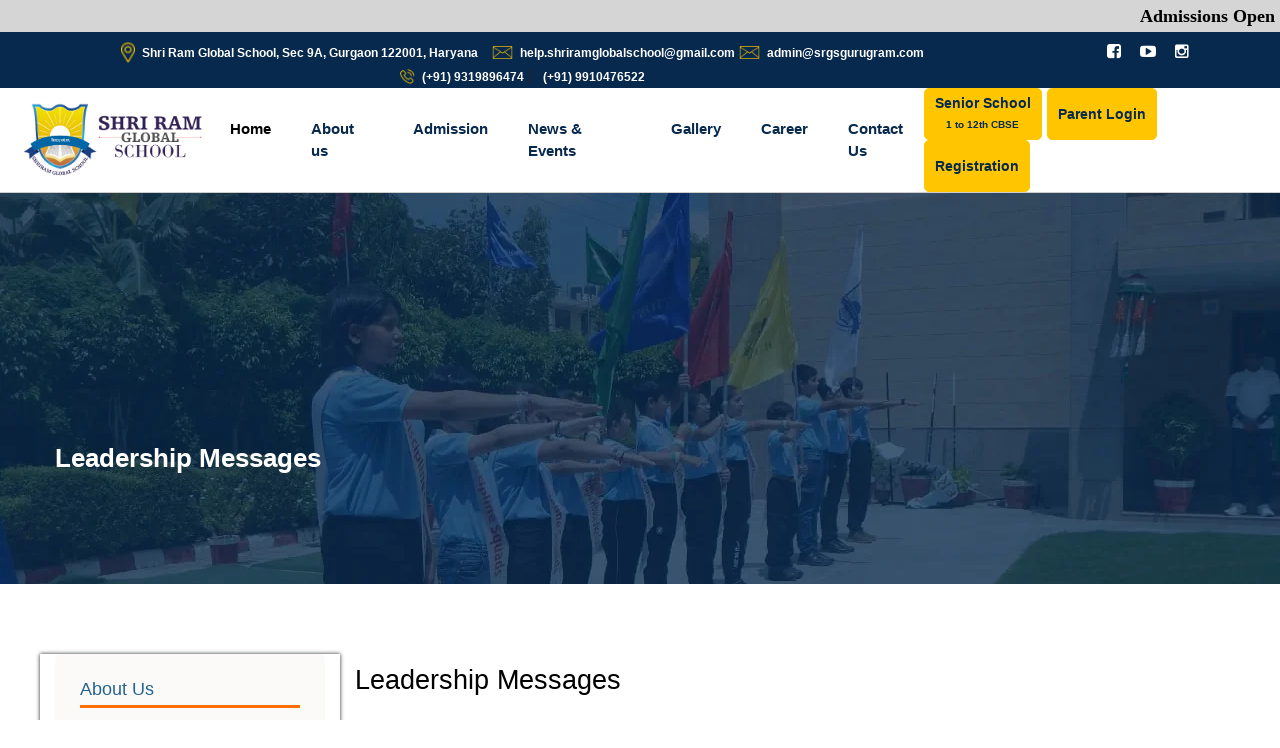

--- FILE ---
content_type: text/html; charset=UTF-8
request_url: https://srgsgurugram.com/director-message.php
body_size: 7387
content:
<!doctype html>
<html lang="en">
<head>
    <!--====== Required meta tags ======-->
    <meta charset="utf-8">
    <meta http-equiv="x-ua-compatible" content="ie=edge">
    <meta name="description" content="">
    <meta name="viewport" content="width=device-width, initial-scale=1, shrink-to-fit=no">
    
    <!--====== Title ======-->
    <title>Director Message | Shri Ram Global School, SRGS, Gurgaon</title>
    
    <meta name="description" content="Shri Ram Global School is Award Winning, Best School, early learning in Fun Loving and Safe environment for your children | SRGS sector 9A Gurgaon, Gurugram" />
    
    <meta name="keywords" content="best school, best school in gurgaon, best school in sector 9A gurgaon " />
    
    <!--====== Favicon Icon ======-->
    <link rel="shortcut icon" href="images/favicon.png" type="image/png">

    <!--====== Slick css ======-->
    <link rel="stylesheet" href="css/slick.css">

    <!--====== Animate css ======-->
    <link rel="stylesheet" href="css/animate.css">
    
    <!--====== Nice Select css ======-->
    <link rel="stylesheet" href="css/nice-select.css">
    
    <!--====== Nice Number css ======-->
    <link rel="stylesheet" href="css/jquery.nice-number.min.css">

    <!--====== Magnific Popup css ======-->
    <link rel="stylesheet" href="css/magnific-popup.css">

    <!--====== Bootstrap css ======-->
    <link rel="stylesheet" href="css/bootstrap.min.css">
    
    <!--====== Fontawesome css ======-->
    <link rel="stylesheet" href="css/font-awesome.min.css">
    
    <!--====== Default css ======-->
    <link rel="stylesheet" href="css/default.css">
    
    <!--====== Style css ======-->
    <link rel="stylesheet" href="css/style.css">
    
    <!--====== Responsive css ======-->
    <link rel="stylesheet" href="css/responsive.css">
  
  
</head>

<body>
    <style>
    .btn-login:hover{
            color:#000;
        }
     
</style>
<link rel="stylesheet" type="text/css" href="css/header.css">
<link href="https://maxcdn.bootstrapcdn.com/font-awesome/4.2.0/css/font-awesome.min.css" rel="stylesheet">
<header id="header-part">
<div class="ticker-wrap">
<div class="ticker">
  <div class="ticker__item box">  
  <a href="apply-now.php" class="button" href="#popup1" style="color: #000;font-weight: 600;font-family: fangsong;">  
  Admissions Open for the 2026-27 Academic Year | Primary school admissions open at SRGS Gurugram 9A | Senior class admissions open at SRGS Mankarola.</a>
</div>
  </div>
</div>
        <div class="header-top d-none d-lg-block">
            <div class="container1">
                <div class="row" style="margin-right: 0px!important">
                    <div class="col-lg-10">
                        <div class="header-contact text-lg-left text-center">
                            <ul>
                                <li><img src="images/all-icon/map.png" alt="icon" style="width:14px;"><span>Shri Ram Global School, Sec 9A, Gurgaon 122001, Haryana</span></li>
                                <li><img src="images/all-icon/email.png" alt="icon" style="width:21px;"><span><a href="mailto:help.shriramglobalschool@gmail.com">help.shriramglobalschool@gmail.com</a></span>
                                    <img src="images/all-icon/email.png" alt="icon" style="width:21px;"><span><a href="mailto:admin@srgsgurugram.com">admin@srgsgurugram.com</a></span></li>
                                 <li><img src="images/all-icon/call.png" alt="icon" style="width:15px;"><span>  <a href="tel:9319896474" class="blue">(+91) 9319896474</a></span> |
                                    <span><a href="tel:+91-9910476522" class="blue"> (+91) 9910476522</a></span></li>
                            </ul>
                        </div>
                    </div>
                    <div class="col-lg-2">
                        <div class="header-opening-time text-lg-right text-center">
                            <ul>
                                <li><a style="color:#fff" href="https://www.facebook.com/shriramglobalschool?mibextid=LQQJ4d"><i class="fa fa-facebook-square" aria-hidden="true"></i></a></li>
                                <li><a style="color:#fff" href="https://www.youtube.com/@srgsgurgaon"><i class="fa fa-youtube-play" aria-hidden="true"></i></a></li>
                                <li><a style="color:#fff" href="https://instagram.com/srgsgurgaon?igshid=YWJhMjlhZTc="><i class="fa fa-instagram"></i></a></li>
                            </ul>
                        </div>
                    </div>
                </div> <!-- row -->
            </div> <!-- container -->
        </div> <!-- header top -->
        
        
        
      <div class="navigation">
            <div class="containerhead">
                <div class="row">
                    <div class="col-lg-12">
                        <nav class="navbar navbar-expand-lg">
                            <a class="navbar-brand" href="index.php">
                                <img style="width:200px;" src="images/logo.webp" alt="Logo">
                            </a>
                            <button class="navbar-toggler" type="button" data-toggle="collapse" data-target="#navbarSupportedContent" aria-controls="navbarSupportedContent" aria-expanded="false" aria-label="Toggle navigation">
                                <span class="icon-bar"></span>
                                <span class="icon-bar"></span>
                                <span class="icon-bar"></span>
                            </button>

                           
                            <div class="collapse navbar-collapse sub-menu-bar" id="navbarSupportedContent">
                                <ul class="navbar-nav mr-auto">
                                    <li class="nav-item">
                                        <a class="active" href="index.php">Home</a>
                                    </li>
                                    <li class="nav-item">
                                        <a href="about-us.php">About us</a>
                                        <ul class="sub-menu">
                                           <li><a href="about-us.php">Mission & Vision</a></li>
                                           <li><a href="director-message.php">Leadership Messages</a></li>
                                           <li><a href="famous-personalities.php">Famous Personalities</a></li>
                                           <li><a href="beyond-boundaries.php">Beyond Boundries</a></li>
                                           <li><a href="our-hallmark.php">Our Hallmark</a></li>
                                           <li><a href="our-founder.php">Our Founders(SRET)</a></li>
                                           <li><a href="advisory-board.php">Advisory Board</a></li>
                                           <li><a href="srgs-visionaries.php">Visionaries</a></li>
                                        </ul>
                                    </li>
                                    <li class="nav-item">
                                        <a href="#">Admission</a>
                                        <ul class="sub-menu">
                                            <li><a href="programs-offered.php">Programs Offered</a></li>
                                            <li><a href="admission-procedure.php">Admission Procedure</a></li>
                                            <li><a href="pdf/srgs-prospectus.pdf" target="_blank">Our Prospectus</a></li>
                                            <li><a href="pdf/Admission.pdf" target="_blank">Admission Form</a></li>
                                            <li><a href="pdf/Medical.pdf" target="_blank">Medical Form</a></li>
                                            <li><a href="pdf/Transport.pdf" target="_blank">Transport Facilities</a></li>
                                        </ul>
                                    </li>
                                    <li class="nav-item">
                                        <a href="news&Events.php">News & Events</a>
                                    </li>
                                    <!--<li class="nav-item">
                                        <a href="#">Notice Board</a>
                                    </li>-->
                                    <li class="nav-item">
                                        <a href="#">Gallery</a>
                                        <ul class="sub-menu">
                                           <li><a href="https://www.youtube.com/channel/UCZ7QehSqhfWmhp1ofBtrYlw/videos" target="_blank">Our Videos</a></li>
                                           <li><a href="gallery.php">Photo Gallery</a></li>
                                        </ul>
                                    </li>
                                    <li class="nav-item">
                                        <a href="career.php">Career</a>
                                    </li>
                                    <li class="nav-item">
                                        <a href="contact-us.php">Contact Us</a>
                                    </li>
                                </ul>
                            </div>
                           
                           
                            <div class="right-icon text-right">
                                   <div class="button float-left" style="margin-right:5px;">
                                    <a href="https://seniorschool.srgsgurugram.com/" target="_blank" class="main-btn btn-login" ><p class="firstP" style="font-weight: 700!important;line-height: 2!important;margin-bottom: -6px!important; color: #07294d; font-size: 14px!important; font-family: 'Montserrat', sans-serif!important;">Senior School</p><p class="SecondP" style="margin-bottom: 0px!important; font-size: 10px!important;font-weight: 600!important;color: #07294d;">1 to 12th CBSE</p></a>
                                  </div>
                                 <div class="button float-left" style="margin-right:5px;">
                                    <a href="https://ssolive.myclassboard.com/Account/Login?ReturnUrl=%2Fconnect%2Fauthorize%2Fcallback%3Fclient_id%3DM7FCVC57SJDRV9QU78SA%26redirect_uri%3Dhttps%253A%252F%252Fcorp41.myclassboard.com%252Fsso%252FCallback%26response_type%3Dcode%26scope%3Dopenid%2520profile%2520offline_access" class="main-btn btn-login">Parent Login</a>
                                </div>
                                <div class="button float-left">
                                    <!--<a href="online-fee-payment.php" class="main-btn">Registration </a>-->
                                    <a href="apply-now.php" class="main-btn btn-login">Registration</a>
                                </div>
                            </div> <!-- right icon -->
                        </nav> <!-- nav -->
                    </div>
                </div> <!-- row -->
            </div> <!-- container -->
        </div>
        
    </header>

<!--<div id="popup1" class="overlay">-->
<!--	<div class="popup">-->
	
<!--		<a class="close" href="#">&times;</a>-->
<!--		<div class="content">-->
<!--			<img src="img/popup1.jpeg">-->
<!--		</div>-->
<!--	</div>-->
<!--</div>-->
    
    
    
    
    
    
    
    
    
    
    
    
    
    
    
       
    <!--====== PAGE BANNER PART START ======-->
       <section id="page-banner" class="pt-250 pb-110 bg_cover" data-overlay="8" style="background-image: url(img/allsub.jpg)">
        <div class="container">
            <div class="row">
                <div class="col-lg-12">
                    <div class="page-banner-cont">
                        <h2>Leadership Messages</h2>
                       
                    </div>  <!-- page banner cont -->
                </div>
            </div> <!-- row -->
        </div> <!-- container -->
    </section>
    
    
    <!--====== PAGE BANNER PART ENDS ======-->
   
    <!--====== ABOUT PART START ======-->
    
    <section id="about-page" class="pt-70 pb-60" >
        <div class="container">
            <div class="row">
              <div class="col-lg-3 col-sm-4" style="box-shadow: 0 0 4px;">
                 <div class="sidebar">
                       <div class="row">
                           <div class="col-lg-12 col-md-6">
                              
                               <div class="categories">
                                   <h4>About Us</h4>
                                   <ul>
                                       <li><a href="about-us.php">Mission & Vision</a></li>
                                       <li><a href="ourvalues.php">Our Values</a></li>
                                       <li><a class="active" href="director-message.php">Leadership Messages</a></li>
                                       <li><a href="famous-personalities.php">Famous Personalities</a></li>
                                       <li><a href="beyond-boundaries.php">Beyond Boundries</a></li>
                                       <li><a href="our-hallmark.php">Our Hallmark</a></li>
                                       <li><a href="our-founder.php">Our Founders(SRET)</a></li>
                                       <li><a href="advisory-board.php">Advisory Board</a></li>
                                       <li><a href="srgs-visionaries.php">Visionaries</a></li>
                                   </ul>
                               </div>
                           </div> <!-- categories -->
                           
                       </div> <!-- row -->
                   </div>
              </div>
              <div class="col-lg-9 col-sm-8">
              <section id="teachers-part">
                <div class="container">
                  <div class="row">
                        
                            <div class="section-title">
                                
                                <h2>Leadership Messages</h2>
                            </div> <!-- section title -->
                       
                    </div> <!-- row -->
                <div class="row mt-30">
                    <div class="about-cont">
                        <p><img style="float:left; border-radius: 2%; margin-right:2%" src="images/director.jpg" alt="Teachers">
                        <b>Director Message</b><br/>
                        Children are the future of the country. So it becomes our foremost duty to take care of them and give wings to their potential. Every child has innate divinity and boundless imagination. We will teach our students to make use of it, and nurture them to become responsible citizens, so that wherever they may go they would make India proud.
                        <br/>
                        Each child has a unique role to play in the universe. We intend to bring out their inimitable qualities and showcase their talent to the society.
                        </p>
                        <h6>Simran Singh</h6>
                        <span>Director</span>
                   </div>
               </div> <!-- row -->
                                   <div class="row mt-30">
              
                   <div class="about-cont mt-30">
                        <p><img style="float:left;width: 270px; border-radius: 2%; margin-right:2%" src="img/pricipal.jpeg" alt="Teachers">
                         <b>Principal Message</b><br/>
                         The Shri Ram name has been synonymous with excellence in education for almost a century. The Shri Ram family has created, supported and managed some of the country‘s finest educational institutions, among them the Shr Ram Collage ranked by an Indian. Today Survey as the country's top colleges in Commerce and Arts respectively.
                        <br/>
Shri Ram Global School is an institution conceived to impart the best in education coupled with development of values and personality traits that breed achievers. Our Pedagogy, curriculum and infrastructure are carefully designed to develop thinking skills such as logic, reasoning and creativity in all our children while they retain the simple joy of coming to school every day.
<br/>
The first establishment of Shri Ram Global School opened its doors at Gurgaon in early 2012. In its very first year of operation, Shri Ram Global School had the honor of receiving three coveted award: the “Best School in Gurgaon” Award the ‘Best Innovation in School' Award, and in April, 2013 the ASSOCHAM Education Excellence Award for the Best School.
<br/>
This is testimony to the competence and commitment at the Shri Ram Global School to nurture excellence in your child’s sensitive foundation years and bring out the very best in your child.
</p>
       <h6>Ms. Nidhi Srivastava</h6>
       <span>Principal</span>
                        
                   </div>
                   
                 
               </div> <!-- row -->
               
               
               
            </div> <!-- container -->
    </section>      
                   
               </div>     
           </div> <!-- row -->
            
        </div> <!-- container -->
    </section>
    
    <!--====== ABOUT PART ENDS ======-->

    
    
    
    <!--====== FOOTER PART START ======-->
    
   
     <footer id="footer-part">
        <div class="footer-top pt-40 pb-70">
            <div class="container">
                <div class="row">
                    <div class="col-lg-3 col-md-6">
                        <div class="footer-about mt-40">
                            <div class="logo">
                                <!--<a href="#"><img src="images/logo-2.png" alt="Logo"></a>-->
                                <img src="images/footer-img-2023.png" alt="website logo" loading="lazy">
                            </div>
                            <p style="font-size: 13px;line-height: 1.5;text-align: justify;">Over a century, the Shri Ram Family has created, supported and managed some of the country’ finest educational institutions like Shri Ram College of Commerce (SRCC) and Lady Shri Ram College (LSR)</p>
                            <h5 style="color:#fff;padding-top:5px;">UDISE Recognition Number: 6184100999</h5>
                        <a loading="lazy" href="https://www.facebook.com/shriramglobalschool?mibextid=LQQJ4d"><img style="width: 30px;" src="images/fb-logo.png"/ alt="social media icon"></a>
                        <a loading="lazy" href="https://www.youtube.com/@shriramglobalschool457"><img style="width: 30px;" src="images/yt-logo.png"/ alt="social media icon"></a>
                        <a loading="lazy" href="https://instagram.com/srgsgurgaon?igshid=YWJhMjlhZTc="><img style="width: 30px;" src="images/instagram-logo.png"/ alt="social media icon"></a>
                        <!--<a href="#"><img style="width: 30px;" src="images/in-logo.png"/></a>
                        <a href="#"><img style="width: 30px;" src="images/tw-logo.png"/></a>-->
                        </div> <!-- footer about -->
                    </div>
                    <div class="col-lg-3 col-md-6 col-sm-6">
                        <div class="footer-link mt-40">
                            <div class="footer-title pb-25">
                                <h6>Quick Link</h6>
                            </div>
                            <ul>
                                  <li><a href="index.php"><i class="fa fa-angle-right"></i>Home</a></li>
                                  <li><a href="about-us.php"><i class="fa fa-angle-right"></i>About</a></li>
                                  <li><a href="programs-offered.php"><i class="fa fa-angle-right"></i> Programs Offered</a></li>
                                  <li><a href="gallery.php"><i class="fa fa-angle-right"></i>Gallery</a></li>
                                  <li><a href="career.php"><i class="fa fa-angle-right"></i>Career</a></li>
                                  <li><a href="contact-us.php"><i class="fa fa-angle-right"></i>Contact</a></li>
                                  <li><a href="PrivacyPolicy.php"><i class="fa fa-angle-right"></i>Privacy Policy</a></li>
                            </ul>
                            
                        </div> <!-- footer link -->
                    </div>
                    <div class="col-lg-3 col-md-3 col-sm-6">
                        <div class="footer-link mt-40">
                            <div class="footer-title pb-25">
                                    <h6>Location</h6>
                            </div>
                        <!--Facebook-->
                            <div class="iframe" style="border: 2px solid; border-color: #edb100 !important">
                             <iframe title="footermap" src="https://www.google.com/maps/embed?pb=!1m18!1m12!1m3!1d28062.40098741074!2d77.00934760519348!3d28.455441060261382!2m3!1f0!2f0!3f0!3m2!1i1024!2i768!4f13.1!3m3!1m2!1s0x390d177681f5cdb1%3A0xe091acd29a0bcefd!2sShri+Ram+Global+School!5e0!3m2!1sen!2sin!4v1510215826061" width="100%" height="270" frameborder="0" style="border:0" allowfullscreen></iframe>
                            </div>
                        </div>
                    </div>
                    <div class="col-lg-3 col-md-3">
                        <div class="footer-address mt-40">
                            <div class="footer-title pb-25">
                                <h6>Contact Us</h6>
                            </div>
                            <ul>
                                <li>
                                    <div class="icon">
                                        <i class="fa fa-home"></i>
                                    </div>
                                    <div class="cont">
                                        <p>Shri Ram Global School, Site/Plot No - 6, Sec 9A, Gurgaon 122001, Haryana</p>
                                    </div>
                                </li>
                                <li>
                                    <div class="icon">
                                        <i class="fa fa-phone"></i>
                                    </div>
                                    <div class="cont">
                                        <a style="color:#fff;" href="tel:9910476522"> 9910476522</a>
                                        <a style="color:#fff;" href="tel:9319896474"> (+91) 9319896474</a>
                                    </div>
                                </li>
                                <li>
                                    <div class="icon">
                                       <i class="fa fa-envelope" aria-hidden="true" style="color: #ffc600;padding-right: 19px;font-size: 18px;"></i>
                                    </div>
                                    <div class="cont">
                                        <a style="color:#fff" href="mailto:help.shriramglobalschool@gmail.com">help.shriramglobalschool@gmail.com</a><br>
                                    </div>
                                    <div>
                                        <i class="fa fa-envelope" aria-hidden="true" style="color: #ffc600;padding-right: 19px;font-size: 18px;"></i><a style="color:#fff" href="mailto:srgs.gurgaon9a@gmail.com">srgs.gurgaon9a@gmail.com</a>
                                    </div>
                                </li>
                            </ul>
                            
                        </div> <!-- footer address -->
                        
                    </div>
                </div> <!-- row -->
            </div> <!-- container -->
        </div> <!-- footer top -->
        
    
    </footer>
    <a href="#" class="back-to-top"><i class="fa fa-angle-up"></i></a>
        <!-- Google tag (gtag.js) -->
   
     <script src="https://www.googletagmanager.com/gtag/js?id=UA-128594370-1" defer></script>
    <script defer>
      window.dataLayer = window.dataLayer || [];
      function gtag(){dataLayer.push(arguments);}
      gtag('js', new Date());
    
      gtag('config', 'UA-128594370-1');
    </script>
    
    <!-- Google Tag Manager -->
    <script>(function(w,d,s,l,i){w[l]=w[l]||[];w[l].push({'gtm.start':
    new Date().getTime(),event:'gtm.js'});var f=d.getElementsByTagName(s)[0],
    j=d.createElement(s),dl=l!='dataLayer'?'&l='+l:'';j.async=true;j.src=
    'https://www.googletagmanager.com/gtm.js?id='+i+dl;f.parentNode.insertBefore(j,f);
    })(window,document,'script','dataLayer','GTM-KDK58R6');</script>
    <!-- End Google Tag Manager -->
    
    <!-- Google Tag Manager (noscript) -->
    <noscript><iframe loading="lazy" src="https://www.googletagmanager.com/ns.html?id=GTM-KDK58R6"
    height="0" width="0" style="display:none;visibility:hidden"></iframe></noscript>
    <!-- End Google Tag Manager (noscript) -->
    
    
    
    <script src="js/vendor/modernizr-3.6.0.min.js" defer></script>
    <script src="js/vendor/jquery-1.12.4.min.js" defer></script>

    <!--====== Bootstrap js ======-->
    <script src="js/bootstrap.min.js" defer></script>
    
    <!--====== Slick js ======-->
    <script src="js/slick.min.js" defer></script>
    
    <!--====== Magnific Popup js ======-->
    <script src="js/jquery.magnific-popup.min.js" defer></script>
    
    <!--====== Counter Up js ======-->
    <script src="js/waypoints.min.js" defer></script>
    <script src="js/jquery.counterup.min.js" defer></script>
    
    <!--====== Nice Select js ======-->
    <script src="js/jquery.nice-select.min.js" defer></script>
    
    <!--====== Nice Number js ======-->
    <script src="js/jquery.nice-number.min.js" defer></script>
    
    <!--====== Count Down js ======-->
    <script src="js/jquery.countdown.min.js" defer></script>
    
    <!--====== Validator js ======-->
    <script src="js/validator.min.js" defer></script>
    
    <!--====== Ajax Contact js ======-->
    
    <script type="text/javascript" src="js/lite-yt-embed.js"></script>
    <!--====== Main js ======-->
    <script src="js/main.js" defer></script>
</body>


</html>


--- FILE ---
content_type: text/css
request_url: https://srgsgurugram.com/css/style.css
body_size: 8963
content:
ol,
p,
ul {
    margin: 0;
}
.main-btn,
.section-title h5 {
    color: #07294d;
    position: relative;
}
.bg_cover,
.preloader {
    width: 100%;
    height: 100%;
}
.rubix-cube,
.search-box .search-form input {
    -webkit-transform: translate(-50%, -50%);
    left: 50%;
}
.blog-details .cont .blog-comment ul,
.contact-from .main-form .single-form input[type="file"],
.navigation .navbar,
.shop-reviews .tab-content .reviews-cont,
ol,
ul {
    padding: 0;
}
.add-btn,
.courses-single-left .course-terms ul li .review ul li,
.curriculum-cont .accordion .card .card-header a ul li,
.header-contact ul li,
.header-social ul li,
.main-btn,
.right-icon ul li,
.shop-top-search .shop-bar,
.single-category .icon,
.single-course .course-teacher > .thum,
.single-course-2 > .thum .course-teacher > .thum,
.teachers-left .social ul li,
a,
i,
span {
    display: inline-block;
}
.category-slide .slick-arrow i:hover,
.main-btn,
.right-icon ul li a span,
.testimonial-slide .slick-dots li.slick-active button {
    background-color: #ffc600;
}
#about-part,
#slider-part-3 {
    padding-bottom: 120px;
}
body {
    font-family: Roboto, sans-serif;
    font-weight: 400;
    font-style: normal;
    -webkit-font-smoothing: antialiased;
    -moz-osx-font-smoothing: grayscale;
}
.main-btn,
h1,
h2,
h3,
h4,
h5,
h6 {
    font-weight: 700;
    font-family: Montserrat, sans-serif;
}
img {
    max-width: 100%;
}
a:focus,
button:focus,
input:focus,
textarea:focus {
    text-decoration: none;
    outline: 0;
}
a:focus,
a:hover {
    text-decoration: none;
}
h1,
h2,
h3,
h4,
h5,
h6 {
    color: #1d2025;
    margin: 0;
}
h1 {
    font-weight: 500;
}
h2 {
    font-size: 36px;
}
h3 {
    font-size: 28px;
}
h4 {
    font-size: 22px;
}
#shop-list .single-publication .cont .name a h6,
h5 {
    font-size: 18px;
}
.main-btn,
h6,
p {
    font-size: 16px;
}
ol,
ul {
    list-style-type: none;
}
p {
    font-weight: 400;
    line-height: 28px;
    color: #505050;
}
.bg_cover {
    background-position: 100%;
    background-size: 100%;
    background-repeat: no-repeat;
}
.main-btn {
    text-align: center;
    white-space: nowrap;
    vertical-align: middle;
    -webkit-user-select: none;
    -moz-user-select: none;
    -ms-user-select: none;
    user-select: none;
    border: 1px solid #ffc600;
    padding: 0 35px;
    line-height: 50px;
    border-radius: 5px;
    cursor: pointer;
    overflow: hidden;
    z-index: 5;
    -webkit-transition: 0.4s ease-in-out;
    transition: 0.4s ease-in-out;
}
.search-box,
.sub-nav-toggler {
    display: none;
}
.main-btn:hover {
    color: #ffc600;
    border-color: #07294d;
    background-color: #07294d;
}
.section-title h5 {
    padding-bottom: 12px;
}
.section-title h5::before {
    content: "";
    position: absolute;
    width: 35px;
    height: 2px;
    background-color: #ffc600;
    bottom: 0;
    left: 0;
}
.section-title h2 {
    font-size: 27px;
    color: #000;
    padding-top: 10px;
    font-weight: 400;
}
.preloader {
    position: fixed;
    top: 0;
    left: 0;
    background-color: #fff;
    z-index: 9999;
}
.preloader .color-1 {
    background-color: #ffc600 !important;
}
.rubix-cube {
    border: 1px solid #fff;
    width: 48px;
    height: 48px;
    background-color: #fff;
    position: absolute;
    top: 50%;
    transform: translate(-50%, -50%);
}
.header-top,
.navbar .navbar-toggler .icon-bar,
.navigation-3.sticky .navbar .navbar-toggler .icon-bar,
.rubix-cube .layer {
    background-color: #07294d;
}
.rubix-cube .layer {
    width: 14px;
    height: 14px;
    border: 1px solid #fff;
    position: absolute;
}
#header-part,
.header-logo-support,
.navigation.sticky {
    border-bottom: 1px solid #cecece;
}
.rubix-cube .layer-1 {
    left: 0;
    top: 0;
    -webkit-animation: 2s linear infinite rubixcube4;
    animation: 2s linear infinite rubixcube4;
}
.rubix-cube .layer-2 {
    left: 16px;
    top: 0;
    -webkit-animation: 2s linear infinite rubixcube3;
    animation: 2s linear infinite rubixcube3;
}
.rubix-cube .layer-3 {
    left: 32px;
    top: 0;
}
.rubix-cube .layer-4 {
    left: 0;
    top: 16px;
    -webkit-animation: 2s linear infinite rubixcube5;
    animation: 2s linear infinite rubixcube5;
}
.rubix-cube .layer-5 {
    left: 16px;
    top: 16px;
    -webkit-animation: 2s linear infinite rubixcube2;
    animation: 2s linear infinite rubixcube2;
}
.rubix-cube .layer-6 {
    left: 32px;
    top: 16px;
    -webkit-animation: 2s linear infinite rubixcube1;
    animation: 2s linear infinite rubixcube1;
}
.rubix-cube .layer-7 {
    left: 0;
    top: 32px;
    -webkit-animation: 2s linear infinite rubixcube6;
    animation: 2s linear infinite rubixcube6;
}
.rubix-cube .layer-8 {
    left: 16px;
    top: 32px;
    -webkit-animation: 2s linear infinite rubixcube7;
    animation: 2s linear infinite rubixcube7;
}
.navigation-3,
.navigation.sticky,
.search-box {
    top: 0;
    width: 100%;
    left: 0;
}
@-webkit-keyframes rubixcube1 {
    20% {
        top: 16px;
        left: 32px;
    }
    30%,
    40%,
    50%,
    60%,
    70%,
    80%,
    90% {
        top: 32px;
        left: 32px;
    }
    100% {
        top: 32px;
        left: 16px;
    }
}
@keyframes rubixcube1 {
    20% {
        top: 16px;
        left: 32px;
    }
    30%,
    40%,
    50%,
    60%,
    70%,
    80%,
    90% {
        top: 32px;
        left: 32px;
    }
    100% {
        top: 32px;
        left: 16px;
    }
}
@-webkit-keyframes rubixcube2 {
    30% {
        left: 16px;
    }
    100%,
    40%,
    50%,
    60%,
    70%,
    80%,
    90% {
        left: 32px;
    }
}
@keyframes rubixcube2 {
    30% {
        left: 16px;
    }
    100%,
    40%,
    50%,
    60%,
    70%,
    80%,
    90% {
        left: 32px;
    }
}
@-webkit-keyframes rubixcube3 {
    30%,
    40% {
        top: 0;
    }
    100%,
    50%,
    60%,
    70%,
    80%,
    90% {
        top: 16px;
    }
}
@keyframes rubixcube3 {
    30%,
    40% {
        top: 0;
    }
    100%,
    50%,
    60%,
    70%,
    80%,
    90% {
        top: 16px;
    }
}
@-webkit-keyframes rubixcube4 {
    50% {
        left: 0;
    }
    100%,
    60%,
    70%,
    80%,
    90% {
        left: 16px;
    }
}
@keyframes rubixcube4 {
    50% {
        left: 0;
    }
    100%,
    60%,
    70%,
    80%,
    90% {
        left: 16px;
    }
}
@-webkit-keyframes rubixcube5 {
    60% {
        top: 16px;
    }
    100%,
    70%,
    80%,
    90% {
        top: 0;
    }
}
@keyframes rubixcube5 {
    60% {
        top: 16px;
    }
    100%,
    70%,
    80%,
    90% {
        top: 0;
    }
}
@-webkit-keyframes rubixcube6 {
    70% {
        top: 32px;
    }
    100%,
    80%,
    90% {
        top: 16px;
    }
}
@keyframes rubixcube6 {
    70% {
        top: 32px;
    }
    100%,
    80%,
    90% {
        top: 16px;
    }
}
@-webkit-keyframes rubixcube7 {
    80% {
        left: 16px;
    }
    100%,
    90% {
        left: 0;
    }
}
@keyframes rubixcube7 {
    80% {
        left: 16px;
    }
    100%,
    90% {
        left: 0;
    }
}
.header-top {
    padding-top: 10px;
    padding-bottom: 10px;
}
#testimonial .section-title h2,
#testimonial .section-title h5,
.category-form-3 .main-btn,
.category-text p,
.feature ul li .single-feature .cont p,
.footer-address ul li .cont p,
.footer-copyright .copyright p,
.header-contact a,
.navigation-3 .navbar .navbar-nav li a,
.navigation-3 .right-icon ul li a,
.single-teacher-2 .teacher-image .teacher-social ul li a:hover {
    color: #fff;
}
.header-contact ul li {
    margin-right: 10px!important;
}
.courses-single-left .course-terms > ul li:last-child,
.footer-about ul li:last-child,
.header-contact ul li:last-child,
.navigation .navbar .navbar-nav li .sub-menu li,
.navigation .navbar .navbar-nav li:last-child,
.right-icon ul li:last-child,
.shop-details .shop-left .nav .nav-item:last-child,
.single-blog .blog-cont ul li:last-child,
.single-course .course-teacher .admin ul li:last-child,
.single-news .news-cont ul li:last-child,
.slider-cont ul li:last-child {
    margin-right: 0;
}
.header-contact ul li span {
    color: #fff;
    font-size: 12px;
    font-weight: bold;
    margin-left: 7px;
}
.footer-about ul li,
.header-opening-time ul li,
.slider-cont ul li {
    display: inline-block;
    margin-right: 15px;
}
.header-opening-time p {
    color: #fff;
    font-size: 14px;
    font-weight: 400;
}
.support-button {
    padding: 3% 0;
}
.support-button .support {
    display: -moz-flex;
    display: -ms-flex;
    display: -o-flex;
    display: -webkit-box;
    display: -ms-flexbox;
    display: flex;
    -webkit-box-align: start;
    -ms-flex-align: start;
    align-items: flex-start;
    margin-top: 7px;
}
.support-button .support .cont {
    margin-left: 15px;
    margin-top: -2px;
}
.support-button .support .cont p {
    font-size: 13px;
    color: #8a8a8a;
    line-height: 18px;
}
.support-button .support .cont span {
    font-size: 18px;
    color: #07294d;
    font-family: Montserrat, sans-serif;
    font-weight: 700;
}
.support-button .button {
    margin-left: 60px;
}
.navigation.sticky {
    position: fixed;
    background: #fff;
    z-index: 999;
    -webkit-box-shadow: 0 0 191px 0 rgba(0, 0, 0, 0.06);
    box-shadow: 0 0 191px 0 rgba(0, 0, 0, 0.06);
    -webkit-animation: 2s sticky;
    animation: 2s sticky;
}
@-webkit-keyframes sticky {
    0% {
        -webkit-transform: translateY(-100%);
        transform: translateY(-100%);
    }
    100% {
        -webkit-transform: translateY(0);
        transform: translateY(0);
    }
}
@keyframes sticky {
    0% {
        -webkit-transform: translateY(-100%);
        transform: translateY(-100%);
    }
    100% {
        -webkit-transform: translateY(0);
        transform: translateY(0);
    }
}
.navigation .navbar .navbar-nav li {
    margin-right: 40px;
    position: relative;
}
.navigation .navbar .navbar-nav li a {
    font-size: 15px;
    font-family: Montserrat, sans-serif;
    color: #07294d;
    -webkit-transition: 0.4s linear;
    transition: 0.4s linear;
    padding: 15px 0;
}
.You-maylike .single-maylike .cont h4:hover,
.about-event ul li .single-event a:hover,
.about-event ul li .single-event a:hover h4,
.category-2-items .single-items .items-cont h5:hover,
.course-features .price-button span b,
.courses-top-search .nav .nav-item a.active,
.event-2 ul li .single-event a:hover h4,
.footer-link ul li a:hover,
.navigation .navbar .navbar-nav > li > a.active,
.navigation .navbar .navbar-nav > li > a:hover,
.navigation-3.sticky .navbar .navbar-nav > li > a.active,
.navigation-3.sticky .navbar .navbar-nav > li > a:hover,
.reviews-cont .reviews-form .form-single .rate.selected,
.reviews-cont .reviews-form .form-single .rate:hover,
.shop-top-search .nav .nav-item a.active,
.sidebar .categories ul li a:hover,
.sidebar .sidebar-post ul li a .single-post .cont h6:hover,
.single-blog .blog-cont a:hover h3,
.single-course .cont h4:hover,
.single-course .course-teacher .admin ul li a:hover,
.single-course .course-teacher .name a:hover h6,
.single-course-2 .cont h4:hover,
.single-course-2 > .thum .course-teacher .name h6:hover,
.single-event-list .event-cont a:hover h4,
.single-event-list-2 .event-cont a:hover h4,
.single-news .news-cont a:hover h3,
.single-publication .cont .name a:hover h6,
.single-teacher-2 .teacher-content .teacher-title a:hover,
.single-teachers .cont a:hover h6,
.teachers-2 .teachers-2-single .cont a:hover h5 {
    color: #ffc600;
}
.navigation .navbar .navbar-nav li .sub-menu {
    position: absolute;
    top: 110%;
    left: 0;
    background-color: #07294d;
    width: 200px;
    opacity: 0;
    visibility: hidden;
    -webkit-transition: 0.4s linear;
    transition: 0.4s linear;
    z-index: 99;
}
#testimonial .section-title h5::before,
.closebtn span,
.courses-tab .nav .nav-item a.active,
.navigation-3 .navbar .navbar-toggler .icon-bar {
    background-color: #fff;
}
.navigation .navbar .navbar-nav li:hover .sub-menu {
    opacity: 1;
    visibility: visible;
    top: 100%;
}
.navigation .navbar .navbar-nav li .sub-menu li a {
    padding: 10px 15px;
    display: block;
    border-bottom: 1px solid rgba(255, 198, 0, 0.5);
    color: #fff;
}
.navigation .navbar .navbar-nav li .sub-menu li a.active,
.navigation .navbar .navbar-nav li .sub-menu li a:hover {
    padding-left: 20px;
    color: #ffc600;
}
.about-event ul li:last-child .single-event,
.course-features ul li:last-child,
.event-2 ul li:last-child .single-event,
.navigation .navbar .navbar-nav li .sub-menu li:last-child a,
.reviews-cont ul li:last-child .single-reviews {
    border-bottom: 0;
}
.navbar .navbar-toggler {
    padding: 3px 8px;
    margin: 18px 0;
    -webkit-transform: all 0.4s linear;
    transform: all 0.4s linear;
}
.navbar .navbar-toggler .icon-bar {
    width: 30px;
    height: 2px;
    display: block;
    margin: 5px 0;
    position: relative;
    -webkit-transition: 0.4s linear;
    transition: 0.4s linear;
}
.navbar .navbar-toggler.active .icon-bar:first-of-type {
    -webkit-transform: rotate(46deg);
    transform: rotate(46deg);
    top: 7px;
}
.navbar .navbar-toggler.active .icon-bar:nth-of-type(2) {
    opacity: 0;
}
.navbar .navbar-toggler.active .icon-bar:nth-of-type(3) {
    -webkit-transform: rotate(134deg);
    transform: rotate(134deg);
    top: -7px;
}
.right-icon ul li {
    margin-right: 17px;
    padding: 15px 0;
}
.right-icon ul li a {
    font-size: 18px;
    color: #07294d;
    position: relative;
    padding-right: 7px;
}
.right-icon ul li a span {
    font-size: 12px;
    color: #fff;
    border-radius: 50%;
    padding: 0 4px;
    position: absolute;
    top: -5px;
    right: 0;
}
.header-social ul li {
    margin-left: 10px;
}
.header-social ul li:first-child {
    margin-left: 0;
}
.header-social ul li a {
    font-size: 15px;
    color: #fff;
}
.navigation-2 .navbar .navbar-nav li {
    margin-right: 40px;
}
.navigation-2 .navbar .navbar-nav li a {
    padding: 45px 0;
}
.navigation-2 .right-icon ul li {
    padding: 42px 0;
}
.navigation-2.sticky .navbar .navbar-nav li a {
    padding: 30px 0;
}
.navigation-2.sticky .right-icon ul li {
    padding: 25px 0;
}
.navigation-3 {
    position: absolute;
    background: 0 0;
    z-index: 99;
}
.category-form-3 .form-title h3,
.navigation-3.sticky .navbar .navbar-nav li a,
.navigation-3.sticky .right-icon ul li a,
.single-news .news-cont ul li a span {
    color: #07294d;
}
.search-box {
    position: fixed;
    height: 100%;
    background-color: rgba(7, 41, 77, 0.5);
    z-index: 999;
}
.closebtn {
    position: absolute;
    top: 20px;
    right: 50px;
    cursor: pointer;
    width: 30px;
    height: 25px;
}
#about-part,
#slider-part-3,
.category,
.closebtn span,
.slider-cont-3 {
    position: relative;
}
.closebtn span {
    width: 30px;
    height: 2px;
    display: block;
}
.closebtn span:first-of-type {
    -webkit-transform: rotate(45deg);
    transform: rotate(45deg);
    top: 11px;
}
.closebtn span:nth-of-type(2) {
    -webkit-transform: rotate(-45deg);
    transform: rotate(-45deg);
    top: 9px;
}
.search-box .search-form input {
    width: 50%;
    height: 50px;
    position: absolute;
    top: 50%;
    transform: translate(-50%, -50%);
    background-color: #fff;
    border: 2px solid #07294d;
    color: #07294d;
    padding-left: 20px;
    border-radius: 50px;
}
.search-box .search-form button {
    position: absolute;
    top: 50%;
    left: 72%;
    -webkit-transform: translate(-50%, -50%);
    transform: translate(-50%, -50%);
    padding: 0;
    border: 0;
    background-color: transparent;
    color: #07294d;
    cursor: pointer;
    font-size: 16px;
}
.single-slider {
    padding-bottom: 230px;
}
#testimonial .section-title,
.count-down-cont,
.events-coundwon .count-down-time,
.feature,
.happy-student .single-student,
.page-banner-cont,
.single-counter,
.slider-cont,
.testimonial-slide {
    position: relative;
    z-index: 5;
}
.slider-cont h1 {
    font-size: 40px;
    font-family: Montserrat, sans-serif;
    font-weight: 700;
    color: #fff;
    padding-bottom: 25px;
}
.slider-cont p {
    font-size: 18px;
    color: #fff;
    padding-bottom: 50px;
}
.slider-active .slick-arrow {
    font-size: 50px;
    position: absolute;
    top: 50%;
    left: 0;
    color: #fff;
    cursor: pointer;
    z-index: 5;
    opacity: 0;
    visibility: hidden;
    -webkit-transition: 0.4s linear;
    transition: 0.4s linear;
}
.slider-active .next.slick-arrow {
    left: auto;
    right: 0;
}
.slider-active:hover .slick-arrow {
    left: 30px;
    opacity: 1;
    visibility: visible;
}
.slider-active:hover .next.slick-arrow {
    left: auto;
    right: 30px;
}
.slider-2 .slider-cont h1 {
    padding-bottom: 40px;
}
.slider-2.single-slider {
    padding-top: 230px;
    padding-bottom: 250px;
}
#slider-part-3 {
    padding-top: 220px;
}
#slider-part-3::before {
    content: "";
    position: absolute;
    top: 0;
    left: 0;
    width: 100%;
    height: 100%;
    background-color: rgba(0, 0, 0, 0.4);
}
.slider-cont-3 {
    z-index: 5;
    background-color: rgba(7, 41, 77, 0.8);
    padding: 70px 100px 80px;
}
.slider-cont-3 h2 {
    color: #fff;
    font-size: 48px;
    padding-bottom: 8px;
}
.slider-cont-3 span {
    font-size: 24px;
    color: #fff;
}
.single-teacher-2,
.slider-search {
    background-color: #fff;
    border-radius: 5px;
}
.slider-search .nice-select {
    width: 100%;
    height: 55px;
    line-height: 55px;
    border-top-right-radius: 0;
    border-bottom-right-radius: 0;
    border: 0;
}
.slider-search .nice-select span {
    font-size: 16px;
    font-family: Poppins, sans-serif;
    color: #07294d;
    font-weight: 400;
}
.slider-search .nice-select .list {
    width: 100%;
    border-radius: 0;
    margin: 0;
}
.slider-search .nice-select::after {
    border-bottom: 0;
    border-right: 8px solid #07294d;
    border-top: 8px solid transparent;
    height: 0;
    margin-top: -4px;
    width: 0;
}
.slider-search input {
    width: 100%;
    height: 55px;
    border: 0;
    border-left: 1px solid #a8a8a8;
    padding-left: 25px;
    font-size: 16px;
    font-family: Poppins, sans-serif;
    color: #8a8a8a;
}
.slider-search .main-btn {
    line-height: 53px;
    width: 100%;
    padding: 0;
}
.slider-search .main-btn:hover {
    border-color: #07294d;
}
.single-slider-feature {
    display: -moz-flex;
    display: -ms-flex;
    display: -o-flex;
    display: -webkit-box;
    display: -ms-flexbox;
    display: flex;
    -webkit-box-align: start;
    -ms-flex-align: start;
    align-items: flex-start;
}
.single-slider-feature .cont {
    padding-left: 30px;
}
.single-slider-feature .cont h3 {
    color: #fff;
    padding-bottom: 3px;
    margin-top: -3px;
    font-size: 24px;
}
.single-slider-feature .cont span {
    color: #fff;
    font-size: 15px;
}
.color-1 {
    background-color: #4886ff;
}
.color-2 {
    background-color: #b5d56a;
}
.color-3 {
    background-color: #ff6f6f;
}
.category {
    background-color: #07294d;
    margin-top: -80px;
    margin-left: 10%;
    margin-right: 10%;
    z-index: 5;
    border-top-width: 4px !important;
    border-top-style: solid !important;
    border-color: #edb100 !important;
}
.category-text {
    padding-top: 33px;
    padding-bottom: 33px;
}
.category-text h2 {
    font-size: 36px;
    color: #fff;
    margin: 0 0 19px;
    font-weight: 400;
}
.about-cont p,
.about-cont ul {
    text-align: justify;
    font-size: 14px;
    line-height: 28px;
    color: #505050;
}
.single-category {
    padding: 10px 0;
    border-radius: 5px;
    display: block;
}
.category-slide a,
.event-2 ul li .single-event a,
.instructor-cont .instructor-author .author-name a,
.shop-details .shop-left .nav .nav-item a,
.shop-details .shop-left .shop-image a,
.single-blog .blog-cont a,
.single-category .cont,
.single-event-list .event-cont a,
.single-event-list-2 .event-cont a,
.single-news .news-cont a,
.single-publication .cont .name a,
.single-teachers .cont a {
    display: block;
}
.single-category .cont span {
    color: #fff;
    font-size: 18px;
    font-family: Montserrat, sans-serif;
    font-weight: 700;
}
.category-slide .slick-arrow {
    position: absolute;
    top: 50%;
    right: -50px;
    -webkit-transform: translateY(-50%);
    transform: translateY(-50%);
}
.category-slide .prev.slick-arrow {
    right: auto;
    left: -50px;
}
.category-slide .slick-arrow i {
    width: 35px;
    height: 35px;
    line-height: 35px;
    border-radius: 50%;
    background-color: #557495;
    text-align: center;
    font-size: 24px;
    color: #fff;
    cursor: pointer;
    -webkit-transition: 0.4s linear;
    transition: 0.4s linear;
}
.about-bg {
    width: 52%;
    position: absolute;
    bottom: 0;
    right: 0;
    z-index: -2;
}
.about-bg::before {
    position: absolute;
    content: "";
    width: 100%;
    height: 100%;
    background: #fff;
    background: -webkit-gradient(linear, left top, left bottom, color-stop(60%, rgba(255, 255, 255, 0)), to(#fff));
    background: linear-gradient(180deg, rgba(255, 255, 255, 0) 60%, #fff 100%);
}
#video-feature,
.You-maylike .single-maylike .image,
.apply,
.category-2-items .single-items,
.category-2-items .single-items .items-image,
.courses-search,
.courses-single-left .course-terms ul li .teacher-name,
.events-address ul li .single-address,
.sidebar .sidebar-search form,
.single-course-2 > .thum,
.single-course > .thum,
.single-publication .image,
.single-teachers,
.single-testimonial {
    position: relative;
}
#shop-list .single-publication .cont .name,
.You-maylike .single-maylike .image img,
.about-bg img,
.courses-single-image img,
.events-coundwon .events-coundwon-btn .main-btn,
.single-blog .blog-thum img,
.single-publication .image img,
.teacher-image img {
    width: 100%;
}
.about-cont p {
    padding: 0 0 30px;
    font-weight: 400;
}
.about-cont ul {
    padding: 30px 0;
    font-weight: 400;
}
.about-event {
    -webkit-box-shadow: 0 0 191px 0 rgba(0, 0, 0, 0.06);
    box-shadow: 0 0 191px 0 rgba(0, 0, 0, 0.06);
    padding: 44px 25px 25px;
    background-color: rgba(255, 255, 255, 0.95);
}
.about-event .event-title h3 {
    font-size: 27px;
    color: #000;
    padding-bottom: 5px;
    font-weight: 400;
}
.about-event ul li .single-event,
.event-2 ul li .single-event {
    padding: 25px 0;
    border-bottom: 1px solid #cecece;
}
.about-event ul li .single-event span,
.events-left span,
.single-event-list .event-cont span,
.single-event-list-2 .event-cont span {
    font-size: 14px;
    color: #8a8a8a;
    margin-right: 20px;
}
.single-publication .image .add-cart ul li a:hover,
.video i {
    color: #07294d;
    background-color: #ffc600;
}
.about-event ul li .single-event span i,
.event-2 ul li .single-event span i,
.events-left span i,
.single-event-list .event-cont span i,
.single-event-list-2 .event-cont span i {
    color: #ffc600;
    margin-right: 3px;
}
.about-event ul li .single-event a {
    display: block;
    font-size: 15px;
    color: #555;
    font-weight: 700;
    -webkit-transition: 0.4s linear;
    transition: 0.4s linear;
}
.about-event ul li .single-event a h4 {
    padding-top: 5px;
    padding-bottom: 10px;
    color: #000;
    font-size: 24px;
    -webkit-transition: 0.4s linear;
    transition: 0.4s linear;
}
.apply {
    margin-top: -100px;
}
.apply-color-1 {
    background-color: #07294d;
    border-top-left-radius: 5px;
    border-bottom-left-radius: 5px;
}
.apply-color-2 {
    background-color: #092e56;
    border-top-right-radius: 5px;
    border-bottom-right-radius: 5px;
}
.apply .apply-cont {
    padding: 45px 50px 50px;
}
.apply .apply-cont h3 {
    font-size: 30px;
    color: #fff;
    padding-bottom: 15px;
}
.apply .apply-cont p {
    color: #fff;
    padding-bottom: 45px;
}
.apply .apply-cont .main-btn:hover {
    border-color: #ffc600;
}
.single-course {
    background-color: #fff;
    border-radius: 5px;
    overflow: hidden;
}
.course-features .price-button,
.footer-link,
.instructor-cont .instructor-author,
.reviews-cont .reviews-form .form-single .rate-wrapper,
.sidebar .sidebar-post ul li a .single-post,
.single-course .thum .image {
    overflow: hidden;
}
.single-course .thum .image img {
    width: 100%;
    -webkit-transition: 0.4s linear;
    transition: 0.4s linear;
}
.single-course:hover .thum .image img,
.single-teachers:hover .image img {
    -webkit-transform: scale(1.1);
    transform: scale(1.1);
}
.single-course .thum .price {
    position: absolute;
    right: 60px;
    bottom: -24px;
}
.single-course .thum .price span,
.single-course-2 > .thum .price span {
    font-size: 14px;
    color: #07294d;
    font-family: Montserrat, sans-serif;
    font-weight: 700;
    width: 55px;
    height: 55px;
    line-height: 55px;
    border-radius: 50%;
    background-color: #ffc600;
    text-align: center;
}
.single-course .cont {
    padding: 2%;
}
.blog-details .cont .share > li,
.single-course .cont > ul {
    display: inline-block;
    margin-right: 10px;
}
.single-course .cont ul li {
    display: inline-block;
    margin: 1px;
}
.single-course .cont ul li > i {
    font-size: 13px;
    color: #ffc600;
}
.single-course .cont span {
    font-size: 13px;
    color: #000;
}
.single-course .cont h4 {
    font-weight: 600;
    font-size: 14px;
    color: #000;
    -webkit-transition: 0.4s linear;
    transition: 0.4s linear;
}
.single-course .course-teacher {
    border-top: 1px solid #e0e0e0;
    padding-top: 20px;
    overflow: hidden;
}
.single-course .course-teacher > .thum img {
    border-radius: 50%;
    width: 40px;
    height: 40px;
}
.single-course .course-teacher .name {
    display: inline-block;
    margin-left: 10px;
    position: relative;
    bottom: 13px;
}
.single-course .course-teacher .name a h6 {
    font-size: 15px;
    color: #24486e;
    -webkit-transition: 0.4s linear;
    transition: 0.4s linear;
}
.single-course .course-teacher .admin {
    display: inline-block;
    float: right;
    overflow: hidden;
}
.single-course .course-teacher .admin ul {
    margin-top: 8px;
}
.single-course .course-teacher .admin ul li {
    margin-right: 20px;
}
.single-course .course-teacher .admin ul li a {
    font-size: 15px;
    color: #8a8a8a;
    -webkit-transition: 0.4s linear;
    transition: 0.4s linear;
}
.single-course .course-teacher .admin ul li a span {
    color: #8a8a8a;
    margin-left: 3px;
}
.course-slide .slick-arrow {
    position: absolute;
    top: -125px;
    right: 0;
}
.course-slide .prev.slick-arrow {
    left: auto;
    right: 50px;
}
.course-slide .slick-arrow i {
    width: 40px;
    height: 40px;
    line-height: 36px;
    border-radius: 5px;
    color: #000;
    border: 2px solid #aaa;
    font-size: 18px;
    text-align: center;
    cursor: pointer;
    -webkit-transition: 0.4s linear;
    transition: 0.4s linear;
}
.course-slide .slick-arrow:hover i {
    border-color: #ffc600;
    background-color: #ffc600;
}
.feature-bg {
    position: absolute;
    top: 0;
    right: 0;
    width: 50%;
    height: 100%;
    background-color: rgba(7, 41, 77, 0.9);
}
.video {
    padding-left: 80px;
}
.video i {
    width: 120px;
    height: 120px;
    line-height: 120px;
    text-align: center;
    font-size: 24px;
    border-radius: 50%;
}
.feature .feature-title h3 {
    font-size: 36px;
    color: #fff;
    padding-bottom: 15px;
}
.feature ul li .single-feature {
    padding-top: 55px;
    overflow: hidden;
}
.feature ul li .single-feature .icon {
    float: left;
    overflow: hidden;
    display: inline-block;
    padding-right: 30px;
}
.feature ul li .single-feature .cont {
    width: 78%;
    float: left;
    overflow: hidden;
}
.feature ul li .single-feature .cont h4 {
    font-size: 24px;
    color: #fff;
    padding-bottom: 15px;
}
.contact-address ul li,
.teachers-cont p {
    padding-top: 30px;
}
.single-teachers .image,
.teachers-right {
    border-radius: 5px;
    overflow: hidden;
}
.single-teachers .image img {
    -webkit-transition: 0.4s linear;
    transition: 0.4s linear;
    width: 100%;
}
.single-teachers .cont {
    position: absolute;
    bottom: 15px;
    left: 0;
    right: 0;
    width: 80%;
    background-color: #fff;
    border-radius: 5px;
    margin: 0 auto;
    padding: 15px;
}
.single-teacher-2 .teacher-content .teacher-title a,
.single-teachers .cont a h6 {
    color: #000;
    font-size: 15px;
    -webkit-transition: 0.4s linear;
    transition: 0.4s linear;
}
.sidebar .sidebar-post ul li a .single-post .cont span,
.single-teacher-2 .teacher-content span,
.single-teachers .cont span {
    font-size: 14px;
    color: #8a8a8a;
}
.single-publication {
    background-color: #fff;
    padding: 20px;
    border-radius: 5px;
}
.single-publication .image .add-cart {
    position: absolute;
    top: 0;
    left: 0;
    width: 100%;
    height: 100%;
    background-color: rgba(7, 41, 77, 0.8);
    opacity: 0;
    -webkit-transition: 0.4s linear;
    transition: 0.4s linear;
}
.single-publication .image:hover .add-cart {
    opacity: 1;
}
.single-publication .image .add-cart ul {
    position: absolute;
    top: 50%;
    left: 50%;
    -webkit-transform: translate(-50%, -50%);
    transform: translate(-50%, -50%);
}
.single-publication .image .add-cart ul li,
.single-teacher-2 .teacher-image .teacher-social ul li {
    display: inline-block;
    margin: 0 5px;
}
.single-publication .image .add-cart ul li a {
    font-size: 16px;
    color: #ffc600;
    width: 35px;
    line-height: 35px;
    border: 1px solid #ffc600;
    text-align: center;
    -webkit-transition: 0.4s linear;
    transition: 0.4s linear;
}
.single-publication .cont {
    display: -moz-flex;
    display: -ms-flex;
    display: -o-flex;
    display: -webkit-box;
    display: -ms-flexbox;
    display: flex;
    -webkit-box-align: center;
    -ms-flex-align: center;
    align-items: center;
    padding-top: 25px;
}
.single-publication .cont .button,
.single-publication .cont .name {
    width: 50%;
}
.single-publication .cont .name a h6 {
    font-size: 14px;
    -webkit-transition: 0.4s linear;
    transition: 0.4s linear;
}
.single-publication .cont .name span {
    font-size: 13px;
    color: #8a8a8a;
}
.single-publication .cont .button a {
    padding: 0 10px;
    font-size: 12px;
    line-height: 35px;
}
.single-testimonial .testimonial-thum {
    position: absolute;
    display: inline-block;
    left: 0;
    top: 50%;
    -webkit-transform: translateY(-50%);
    transform: translateY(-50%);
}
.blog-comment .comment .comment-author .author-thum img,
.reviews-cont ul li .single-reviews .reviews-author .author-thum img,
.sidebar .sidebar-post ul li a .single-post .thum img,
.single-testimonial .testimonial-thum img {
    border-radius: 5px;
}
.single-testimonial .testimonial-thum .quote {
    position: absolute;
    right: -22px;
    top: -22px;
}
.single-testimonial .testimonial-thum .quote i {
    width: 45px;
    height: 45px;
    line-height: 45px;
    text-align: center;
    background-color: #ffc600;
    border-radius: 50%;
    color: #07294d;
    font-size: 18px;
}
.single-testimonial .testimonial-cont {
    padding-left: 140px;
}
.single-testimonial .testimonial-cont p {
    color: #fff;
    padding-bottom: 32px;
}
.single-testimonial .testimonial-cont h6 {
    color: #fff;
    padding-bottom: 4px;
}
.single-testimonial .testimonial-cont span {
    color: #fff;
    font-size: 18px;
}
.testimonial-slide .slick-dots {
    margin: 0 auto;
}
.testimonial-slide .slick-dots li {
    display: inline-block;
    margin-top: 15px;
}
.testimonial-slide .slick-dots li button {
    width: 10px;
    height: 10px;
    border-radius: 50%;
    background-color: #fff;
    font-size: 0;
    padding: 0;
    border: 0;
    margin: 0 3px;
    cursor: pointer;
}
.about-image img,
.category-2-items .single-items .items-image img,
.single-event-list .event-thum img,
.single-event-list-2 .event-thum img,
.single-news .news-thum img,
.teachers-left .hero img {
    width: 100%;
    border-radius: 5px;
}
.single-news .news-cont ul li {
    display: inline-block;
    margin-right: 25px;
}
.single-news .news-cont ul li a {
    color: #8a8a8a;
    font-size: 15px;
}
.course-features ul li i,
.single-news .news-cont ul li a i {
    color: #ffc600;
    margin-right: 8px;
}
.single-news .news-cont a h3 {
    font-size: 24px;
    color: #000;
    padding-bottom: 20px;
    padding-top: 10px;
    -webkit-transition: 0.4s linear;
    transition: 0.4s linear;
}
.news-list .news-cont h3 {
    font-size: 20px;
}
.news-list .news-cont ul li a {
    font-size: 14px;
}
.footer-top {
    background-color: #222;
}
.back-to-top:hover,
.footer-about ul li a,
.footer-copyright {
    background-color: #021d3a;
}
.footer-about,
.shop-details .shop-left {
    padding-right: 50px;
}
.footer-about p {
    color: #fff;
    padding-top: 15px;
}
.footer-about ul li a {
    width: 35px;
    line-height: 35px;
    font-size: 15px;
    color: #fff;
    border-radius: 50%;
    text-align: center;
    -webkit-transition: 0.4s linear;
    transition: 0.4s linear;
}
.footer-about ul li a:hover {
    background-color: #ffc600;
    color: #021d3a;
    -webkit-transition: 0.4s linear;
    transition: 0.4s linear;
}
.footer-title h6 {
    font-size: 18px;
    color: #fff;
}
.footer-link ul {
    width: 50%;
    float: left;
    overflow: hidden;
}
.footer-link ul li {
    line-height: 35px;
}
.footer-link ul li a {
    color: #fff;
    font-size: 15px;
    -webkit-transition: 0.4s linear;
    transition: 0.4s linear;
}
.footer-link ul li a i {
    margin-right: 8px;
    color: #ffc600;
    -webkit-transition: 0.4s linear;
    transition: 0.4s linear;
}
.footer-link ul li a:hover i {
    margin-right: 15px;
}
.support ul {
    float: none;
    width: 100%;
}
.footer-address ul li {
    position: relative;
    margin-bottom: 10px;
}
.footer-address ul li:last-child {
    margin-bottom: 0;
}
.footer-address ul li .icon i {
    font-size: 18px;
    color: #ffc600;
    position: absolute;
    left: 0;
    top: 5px;
}
.footer-address ul li .cont {
    padding-left: 35px;
}
.category-form-3 .form-title span,
.footer-copyright .copyright p span {
    font-weight: 600;
}
.back-to-top {
    position: fixed;
    right: 20px;
    bottom: 20px;
    width: 40px;
    height: 40px;
    line-height: 35px;
    background-color: #ffc600;
    color: #fff;
    font-size: 28px;
    border-radius: 5px;
    z-index: 99;
    text-align: center;
    -webkit-transition: 0.4s linear;
    transition: 0.4s linear;
    display: none;
}
.back-to-top:hover {
    color: #fff;
}
.category-2-items .single-items .items-image::before {
    content: "";
    position: absolute;
    top: 0;
    left: 0;
    width: 100%;
    height: 100%;
    background-color: rgba(7, 41, 77, 0.6);
    border-radius: 5px;
}
.category-2-items .single-items .items-cont {
    position: absolute;
    top: 50%;
    left: 0;
    width: 100%;
    -webkit-transform: translateY(-50%);
    transform: translateY(-50%);
}
.category-2-items .single-items .items-cont h5 {
    color: #fff;
    font-size: 18px;
    -webkit-transition: 0.4s linear;
    transition: 0.4s linear;
}
.You-maylike .single-maylike .cont ul li a,
.category-2-items .single-items .items-cont span,
.happy-student .single-student span {
    font-size: 14px;
    color: #fff;
}
.category-form {
    border-radius: 5px;
    overflow: hidden;
    -webkit-box-shadow: 0 0 75px 0 rgba(0, 0, 0, 0.1);
    box-shadow: 0 0 75px 0 rgba(0, 0, 0, 0.1);
    margin-top: -154px;
}
.category-form .form-title {
    background-color: #07294d;
    padding-top: 35px;
    padding-bottom: 40px;
}
.category-form .form-title h3 {
    color: #ffc600;
    font-size: 36px;
}
.category-form .form-title span {
    font-size: 24px;
    color: #fff;
    font-family: Montserrat, sans-serif;
}
.category-form .main-form {
    padding: 20px 40px 40px;
    background-color: #fff;
}
.category-form .main-form .single-form,
.comment-form .form-single,
.contact-from .main-form .single-form {
    margin-top: 20px;
}
.category-form .main-form .single-form input {
    width: 100%;
    height: 60px;
    padding: 0 30px;
    font-size: 15px;
    color: #8a8a8a;
    border: 1px solid #a1a1a1;
    border-radius: 5px;
}
.category-form .main-form .single-form .main-btn {
    width: 100%;
    line-height: 60px;
    margin-top: 20px;
}
.single-course-2 > .thum .image > img {
    border-radius: 5px;
    width: 100%;
}
.single-course-2 > .thum .price {
    position: absolute;
    bottom: 40px;
    right: 15px;
    z-index: 5;
}
.single-course-2 > .thum .course-teacher {
    background-color: rgba(0, 0, 0, 0.8);
    padding: 15px 25px;
    position: absolute;
    bottom: 0;
    left: 0;
    width: 100%;
    border-bottom-left-radius: 5px;
    border-bottom-right-radius: 5px;
}
.courses-single-left .course-terms ul li .teacher-name .thum img,
.single-course-2 > .thum .course-teacher > .thum img,
.teachers-2 .teachers-2-single .thum img {
    border-radius: 50%;
}
.single-course-2 > .thum .course-teacher .name {
    display: inline-block;
    margin-left: 5px;
    position: relative;
    bottom: 13px;
}
.single-course-2 > .thum .course-teacher .name h6 {
    color: #fff;
    -webkit-transition: 0.4s linear;
    transition: 0.4s linear;
}
.single-course-2 > .thum .course-teacher .review {
    display: inline-block;
    margin-left: 15px;
    position: relative;
    bottom: 13px;
}
.single-course-2 > .thum .course-teacher .review ul li {
    display: inline-block;
    font-size: 12px;
    color: #ffc600;
}
.instructor-cont .instructor-author .author-name .social,
.reviews-cont .reviews-form .form-single,
.single-course-2 .cont,
.teachers-left .name {
    padding-top: 25px;
}
.single-course-2 .cont h4 {
    font-weight: 600;
    font-weight: 24px;
    color: #000;
    -webkit-transition: 0.4s linear;
    transition: 0.4s linear;
}
.single-counter span {
    font-size: 36px;
    color: #ffc600;
    font-family: Montserrat, sans-serif;
    font-weight: 600;
}
.single-counter p {
    font-family: Montserrat, sans-serif;
    font-weight: 400;
    color: #fff;
    font-size: 15px;
}
.counter-3 p {
    color: #07294d;
    font-weight: 600;
}
.teachers-2 .teachers-2-single {
    background-color: #fff;
    display: -moz-flex;
    display: -ms-flex;
    display: -o-flex;
    display: -webkit-box;
    display: -ms-flexbox;
    display: flex;
    -webkit-box-align: center;
    -ms-flex-align: center;
    align-items: center;
    padding: 40px 15px;
}
.blog-comment .comment .comment-author .comment-name,
.contact-address ul li .single-address .cont,
.reviews-cont ul li .single-reviews .reviews-author .author-name,
.teachers-2 .teachers-2-single .cont {
    padding-left: 20px;
}
.teachers-2 .teachers-2-single .cont a h5 {
    font-size: 18px;
    color: #000;
    -webkit-transition: 0.4s linear;
    transition: 0.4s linear;
}
.teachers-2 .teachers-2-single .cont p {
    font-size: 15px;
}
.teachers-2 .teachers-2-single .cont span {
    font-size: 14px;
    color: #07294d;
}
.teachers-2 .teachers-2-single .cont span i {
    margin-right: 5px;
    color: #ffc600;
}
.student-slide {
    z-index: 5;
}
.happy-student {
    background-color: #07294d;
    padding: 65px 80px 80px;
    border-radius: 5px;
    position: relative;
}
.happy-student .happy-title h3 {
    font-size: 36px;
    color: #fff;
    padding-bottom: 60px;
}
.happy-student .single-student img {
    padding-bottom: 20px;
}
.happy-student .single-student p {
    color: #fff;
    padding-bottom: 30px;
    padding-right: 135px;
}
.happy-student .single-student h6 {
    color: #fff;
    font-size: 16px;
}
.happy-student .student-image {
    position: absolute;
    bottom: 0;
    right: 0;
}
.You-maylike .single-maylike,
.event-bg {
    position: relative;
    border-radius: 5px;
    overflow: hidden;
}
.event-bg::before {
    content: "";
    position: absolute;
    top: 0;
    left: 0;
    width: 100%;
    height: 100%;
    background: -webkit-gradient(linear, left top, right top, from(rgba(7, 41, 77, 0.3)), color-stop(10%, rgba(7, 41, 77, 0.3)), to(#07294d));
    background: linear-gradient(to right, rgba(7, 41, 77, 0.3) 0, rgba(7, 41, 77, 0.3) 10%, #07294d 100%);
}
.event-2 .event-title h3 {
    font-size: 36px;
    color: #fff;
    padding-bottom: 5px;
}
.event-2 ul li .single-event span {
    font-size: 14px;
    color: #fff;
    margin-right: 20px;
}
.event-2 ul li .single-event a h4 {
    padding-top: 5px;
    padding-bottom: 10px;
    color: #fff;
    font-size: 24px;
    -webkit-transition: 0.4s linear;
    transition: 0.4s linear;
}
.count-down-cont h3 {
    font-size: 30px;
    color: #fff;
    font-weight: 500;
    padding-bottom: 5px;
}
.count-down-cont h2 {
    font-size: 72px;
    color: #ffc600;
    font-weight: 700;
    padding-bottom: 37px;
}
.count-down-time,
.reviews-cont ul li .single-reviews .reviews-description .rating {
    display: -moz-flex;
    display: -ms-flex;
    display: -o-flex;
    display: -webkit-box;
    display: -ms-flexbox;
    display: flex;
}
.count-down-time .single-count {
    -webkit-box-flex: 1;
    -ms-flex-positive: 1;
    flex-grow: 1;
    width: 25%;
}
.count-down-time .single-count .number {
    font-size: 72px;
    color: #fff;
    font-family: Montserrat, sans-serif;
    font-weight: 600;
    display: block;
}
.count-down-time .single-count .title {
    color: #fff;
    font-family: Montserrat, sans-serif;
    font-weight: 600;
    font-size: 18px;
    display: block;
}
.category-form-3 {
    margin-top: 0;
    position: relative;
    z-index: 5;
}
.category-form-3 .form-title {
    background-color: #ffc600;
    border-top-left-radius: 5px;
    border-top-right-radius: 5px;
}
.category-form-3 .main-btn:hover {
    color: #ffc600;
    border-color: #07294d;
}
.page-banner-cont h2 {
    font-size: 26px;
    color: #222;
    float: left;
}
.page-banner-cont .breadcrumb {
    margin: 0;
    background: 0 0;
    padding: 6px 0;
    float: right;
}
.page-banner-cont .breadcrumb .breadcrumb-item {
    color: #ffc600;
    font-size: 12px;
    margin-bottom: 2px;
}
.page-banner-cont .breadcrumb .breadcrumb-item a {
    color: #222;
}
.page-banner-cont .breadcrumb-item + .breadcrumb-item::before {
    color: #222;
    content: "/";
    font-size: 12px;
}
.about-single-items span {
    font-size: 60px;
    color: #dbdbdb;
    font-family: Montserrat, sans-serif;
    font-weight: 400;
    line-height: 46px;
    padding-bottom: 22px;
}
.about-single-items h4 {
    color: #000;
    font-size: 24px;
    padding-bottom: 25px;
}
.tab-content .single-course .course-teacher .name {
    bottom: 0;
}
.courses-top-search {
    background-color: #fff;
    padding: 15px 30px;
    border-radius: 5px;
    overflow: hidden;
}
.courses-top-search .nav {
    margin-top: 5px;
}
.courses-top-search .nav .nav-item,
.shop-top-search .nav .nav-item {
    margin-right: 15px;
    font-size: 15px;
    color: #8a8a8a;
}
.courses-top-search .nav .nav-item a,
.shop-top-search .nav .nav-item a {
    font-size: 16px;
    color: #8a8a8a;
}
.courses-search input {
    height: 30px;
    width: 240px;
    background-color: #f6f6f6;
    border: 0;
    color: #8a8a8a;
    font-size: 14px;
    border-radius: 5px;
    padding: 0 20px;
}
.courses-search button {
    position: absolute;
    top: 0;
    right: 15px;
    padding: 0;
    height: 30px;
    font-size: 15px;
    color: #8a8a8a;
    border: 0;
    background: 0 0;
    cursor: pointer;
}
#courses-list .single-course .thum .price {
    right: -25px;
    bottom: auto;
    top: 30px;
}
.courses-pagination .pagination .page-item {
    margin: 0 5px;
}
.courses-pagination .pagination .page-item a {
    font-size: 15px;
    color: #07294d;
    width: 40px;
    height: 40px;
    line-height: 36px;
    border: 2px solid #aaa;
    border-radius: 5px;
    text-align: center;
    -webkit-transition: 0.4s linear;
    transition: 0.4s linear;
}
.courses-pagination .pagination .page-item a.active,
.courses-pagination .pagination .page-item a:hover {
    background-color: #ffc600;
    border-color: #ffc600;
}
.courses-single-left {
    padding: 45px 50px;
    background-color: #fff;
}
.courses-single-left .title h3 {
    font-size: 30px;
    color: #000;
    font-weight: 600;
    padding-bottom: 25px;
}
.courses-single-left .course-terms > ul > li {
    display: inline-block;
    margin-right: 60px;
}
.courses-single-left .course-terms ul li .teacher-name .thum {
    position: absolute;
    top: 50%;
    -webkit-transform: translateY(-50%);
    transform: translateY(-50%);
    left: 0;
}
.courses-single-left .course-terms ul li .teacher-name .name {
    padding-left: 60px;
}
.courses-single-left .course-terms ul li .course-category span,
.courses-single-left .course-terms ul li .review span,
.courses-single-left .course-terms ul li .teacher-name .name span {
    color: #8a8a8a;
    font-size: 14px;
    font-family: Montserrat, sans-serif;
    font-weight: 600;
}
.courses-single-left .course-terms ul li .course-category h6,
.courses-single-left .course-terms ul li .teacher-name .name h6 {
    font-size: 16px;
    color: #24486e;
    font-weight: 700;
}
.courses-single-left .course-terms ul li .review ul li a {
    font-size: 14px;
    color: #ffc600;
}
.courses-single-left .course-terms ul li .review ul li.rating {
    font-size: 14px;
    color: #000;
    font-weight: 600;
    margin-left: 13px;
}
.courses-tab {
    border: 1px solid #edf0f2;
    border-radius: 5px;
}
.courses-tab .nav .nav-item a {
    font-size: 16px;
    color: #24486e;
    font-weight: 600;
    font-family: Montserrat, sans-serif;
    padding: 20px 0;
    display: block;
    background-color: #edf0f2;
}
.overview-description {
    padding: 0 30px 25px;
}
.overview-description .single-description h6 {
    font-size: 18px;
    font-family: Poppins, sans-serif;
    font-weight: 600;
    color: #000;
    padding-bottom: 10px;
}
.curriculum-cont {
    padding: 25px 30px;
}
.curriculum-cont .title h6 {
    font-size: 18px;
    font-family: Poppins, sans-serif;
    font-weight: 600;
    color: #000;
    padding-bottom: 30px;
}
.curriculum-cont .accordion {
    border: 0;
}
.curriculum-cont .accordion .card {
    border: 0;
    border-radius: 0;
    border-bottom: 1px solid #cecece !important;
}
.curriculum-cont .accordion .card:last-child {
    border-bottom: 0 !important;
}
.curriculum-cont .accordion .card .card-header {
    padding: 0;
    border-bottom: 0;
}
.curriculum-cont .accordion .card .card-header a {
    overflow: hidden;
    display: block;
    padding: 15px;
    background-color: #edf0f2;
}
.curriculum-cont .accordion .card .card-header a.collapsed {
    background-color: #fff;
    border: none;
}
.curriculum-cont .accordion .card .card-header a.collapsed::before,
.curriculum-cont .accordion .card .card-header a::before {
    content: "\f107";
    font-family: FontAwesome;
    font-size: 18px;
    color: #8a8a8a;
    position: absolute;
    top: 15px;
    right: 15px;
    -webkit-transform: rotate(180deg);
    transform: rotate(180deg);
    -webkit-transition: 0.2s linear;
    transition: 0.2s linear;
}
.curriculum-cont .accordion .card .card-header a.collapsed:before {
    -webkit-transform: rotate(0);
    transform: rotate(0);
}
.course-features .price-button .main-btn,
.course-features ul li span,
.curriculum-cont .accordion .card .card-header a ul li:last-child {
    float: right;
}
.curriculum-cont .accordion .card .card-header a ul li > i {
    color: #ffc600;
    font-size: 15px;
    margin-right: 5px;
}
.blog-details .cont ul li a,
.curriculum-cont .accordion .card .card-header a ul li > .lecture,
.instructor-cont .instructor-author .author-name span,
.shop-right span,
.single-blog .blog-cont ul li a,
.teachers-left .name span {
    font-size: 15px;
    color: #8a8a8a;
}
.curriculum-cont .accordion .card .card-header a ul li > .head {
    font-size: 16px;
    font-weight: 600;
    font-family: Montserrat, sans-serif;
    margin-left: 15px;
    color: #000;
}
.curriculum-cont .accordion .card .card-header a ul li > .time {
    font-size: 15px;
    color: #8a8a8a;
    text-align: right;
    padding-right: 30px;
}
.curriculum-cont .accordion .card .card-header a ul li > .time i {
    margin-right: 5px;
}
.curriculum-cont .accordion .card .card-body {
    background-color: #edf0f2;
    padding: 0 25px 20px;
}
.instructor-cont {
    padding: 30px 30px 25px;
}
.instructor-cont .instructor-author .author-thum {
    float: left;
    margin-right: 30px;
}
.instructor-cont .instructor-author .author-name {
    float: left;
}
.instructor-cont .instructor-author .author-name a h5 {
    font-size: 18px;
    color: 30px;
    font-weight: 600;
}
.instructor-cont .instructor-author .author-name .social li {
    display: inline-block;
    margin-right: 8px;
}
.instructor-cont .instructor-author .author-name .social li a {
    font-size: 16px;
    width: 35px;
    height: 35px;
    line-height: 33px;
    border: 1px solid #24486e;
    background-color: #24486e;
    color: #fff;
    text-align: center;
    -webkit-transition: 0.4s linear;
    transition: 0.4s linear;
}
.instructor-cont .instructor-author .author-name .social li a:hover {
    background-color: #fff;
    color: #24486e;
}
.reviews-cont {
    padding: 25px 30px 30px;
}
.reviews-cont .title h6 {
    font-size: 18px;
    font-family: Poppins, sans-serif;
    font-weight: 600;
    color: #000;
}
.reviews-cont ul li .single-reviews {
    padding-top: 30px;
    padding-bottom: 25px;
    border-bottom: 1px solid #d2d2d2;
}
.blog-comment .comment .comment-author,
.contact-address ul li .single-address,
.reviews-cont ul li .single-reviews .reviews-author {
    display: -moz-flex;
    display: -ms-flex;
    display: -o-flex;
    display: -webkit-box;
    display: -ms-flexbox;
    display: flex;
    -webkit-box-align: center;
    -ms-flex-align: center;
    align-items: center;
}
.reviews-cont ul li .single-reviews .reviews-author .author-name h6 {
    font-size: 16px;
    font-weight: 600;
}
.blog-comment .comment .comment-author .comment-name span,
.reviews-cont ul li .single-reviews .reviews-author .author-name span {
    font-size: 15px;
    color: #8a8a8a;
    font-weight: 400;
    font-family: Poppins, sans-serif;
}
.reviews-cont ul li .single-reviews .reviews-description p {
    padding-bottom: 17px;
}
.reviews-cont ul li .single-reviews .reviews-description .rating ul li {
    display: inline-block;
    font-size: 15px;
    color: #ffc600;
}
.reviews-cont ul li .single-reviews .reviews-description .rating span {
    font-size: 15px;
    color: #000;
    margin-left: 10px;
}
.reviews-cont .reviews-form .form-single input,
.reviews-cont .reviews-form .form-single textarea {
    width: 100%;
    height: 45px;
    border: 1px solid #cecece;
    border-radius: 5px;
    padding: 0 20px;
}
.reviews-cont .reviews-form .form-single textarea {
    height: 160px;
    padding-top: 20px;
    resize: none;
}
.reviews-cont .reviews-form .form-single .rate-label {
    float: left;
    color: #000;
    margin-right: 10px;
    margin-left: 0;
}
.reviews-cont .reviews-form .form-single .rate {
    float: left;
    color: #cecece;
    cursor: pointer;
}
.reviews-cont .reviews-form .form-single .rate-item {
    float: left;
    cursor: pointer;
    margin: 0 3px;
}
.reviews-cont .reviews-form .form-single .rate .rate-item.active ~ .rate-item,
.reviews-cont .reviews-form .form-single .rate .rate-item:hover ~ .rate-item {
    color: #cecece;
}
.related-courses .title h3,
.related-item .title h3 {
    font-size: 30px;
    color: #07294d;
}
.course-features {
    background-color: #fff;
    padding: 30px 35px;
    border-radius: 5px;
}
.You-maylike h4,
.course-features h4 {
    font-size: 24px;
    color: #07294d;
    padding-bottom: 15px;
}
.course-features ul li {
    font-size: 15px;
    color: #8a8a8a;
    overflow: hidden;
    line-height: 45px;
    border-bottom: 1px solid #d2d2d2;
}
.course-features .price-button span {
    font-size: 18px;
    color: #24486e;
    font-family: Montserrat, sans-serif;
    font-weight: 700;
    margin-top: 12px;
}
.You-maylike {
    background-color: #fff;
    padding: 25px 30px 30px;
    border-radius: 5px;
}
.single-event-list,
.single-event-list-2 {
    padding: 30px;
    border-radius: 5px;
    background-color: #fff;
}
.You-maylike .single-maylike .image::before {
    position: absolute;
    content: "";
    width: 100%;
    height: 100%;
    left: 0;
    top: 0;
    background-color: rgba(7, 41, 77, 0.8);
}
.You-maylike .single-maylike .cont {
    position: absolute;
    top: 50%;
    left: 0;
    width: 100%;
    -webkit-transform: translateY(-50%);
    transform: translateY(-50%);
    padding: 0 30px;
}
.You-maylike .single-maylike .cont h4 {
    font-size: 18px;
    color: #fff;
    font-weight: 600;
    -webkit-transition: 0.4s linear;
    transition: 0.4s linear;
}
.single-event-list .event-cont a h4,
.single-event-list-2 .event-cont a h4 {
    font-size: 20px;
    -webkit-transition: 0.4s linear;
    color: #000;
    padding-bottom: 10px;
}
.You-maylike .single-maylike .cont ul li {
    display: inline-block;
    margin-right: 15px;
    color: #ffc600;
}
.You-maylike .single-maylike .cont ul li a i {
    margin-right: 3px;
}
.single-event-list {
    display: -moz-flex;
    display: -ms-flex;
    display: -o-flex;
    display: -webkit-box;
    display: -ms-flexbox;
    display: flex;
    -ms-align-items: flex-start;
    -webkit-box-align: start;
    -ms-flex-align: start;
    align-items: flex-start;
}
.single-event-list .event-thum {
    width: 38%;
}
.single-event-list .event-cont {
    width: 62%;
    padding-left: 30px;
}
.single-event-list .event-cont a h4 {
    padding-top: 5px;
    transition: 0.4s linear;
}
.single-event-list-2 .event-cont a h4 {
    padding-top: 20px;
    transition: 0.4s linear;
}
.events-area {
    background-color: #fff;
    padding: 45px 50px;
}
.events-left h3 {
    padding-top: 5px;
    padding-bottom: 10px;
    color: #000;
    font-size: 30px;
}
.events-left img {
    margin-top: 35px;
    border-radius: 5px;
}
.events-left p {
    padding-top: 31px;
}
.events-coundwon {
    padding: 25px 30px 30px;
    border-radius: 5px;
    overflow: hidden;
    margin-top: 110px;
}
.events-coundwon .count-down-time .single-count .number {
    font-size: 24px;
    color: #ffc600;
}
.events-coundwon .count-down-time .single-count .title {
    font-size: 13px;
}
.events-address {
    border: 1px solid #bcbcbc;
    padding: 0 30px 30px;
    border-radius: 5px;
}
.events-address ul li,
.teachers-left .description {
    padding-top: 20px;
}
.events-address ul li .single-address .icon {
    position: absolute;
    top: 0;
    left: 0;
}
.events-address ul li .single-address .icon i {
    font-size: 15px;
    color: #ffc600;
}
.events-address ul li .single-address .cont {
    padding-left: 23px;
}
.events-address ul li .single-address .cont h6 {
    font-size: 15px;
    color: #07294d;
}
.events-address ul li .single-address .cont span {
    font-size: 14px;
    color: #505050;
}
#contact-map {
    width: 100%;
    height: 150px;
    border-radius: 5px;
}
.teachers-left {
    padding: 40px 50px 35px;
    background-color: #fff;
    border-radius: 5px;
}
.teachers-left .name h6 {
    font-size: 18px;
    color: #000;
}
.teachers-left .social {
    padding-top: 15px;
}
.teachers-left .social ul li a {
    font-size: 30px;
    margin-right: 7px;
}
.teachers-left .social ul li:first-of-type a {
    color: #212798;
}
.teachers-left .social ul li:nth-of-type(2) a {
    color: #3c9bff;
}
.teachers-left .social ul li:nth-of-type(3) a {
    color: #fe1f59;
}
.teachers-left .social ul li:nth-of-type(4) a {
    color: #474b8c;
}
.teachers-right .nav .nav-item a {
    padding: 20px 0;
    background-color: #315377;
    color: #fff;
    display: block;
    font-weight: 600;
    -webkit-transition: 0.4s linear;
    transition: 0.4s linear;
}
.teachers-right .nav .nav-item a.active,
.teachers-right .nav .nav-item a:hover {
    background-color: #fff;
    color: #315377;
}
.teachers-right .tab-content {
    padding: 0 50px 35px;
    background-color: #fff;
}
.teachers-right .tab-content .dashboard-cont .single-dashboard h5 {
    font-size: 18px;
    color: #000;
    font-weight: 600;
    padding-bottom: 15px;
}
.teachers-right .tab-content .reviews-cont {
    padding: 45px 0 15px;
}
.single-blog {
    overflow: hidden;
    border-radius: 5px;
}
.blog-details .cont,
.single-blog .blog-cont {
    padding: 40px 50px;
    background-color: #fff;
}
.blog-details .cont h3,
.single-blog .blog-cont h3 {
    font-size: 36px;
    color: #000;
    -webkit-transition: 0.4s linear;
    transition: 0.4s linear;
}
.blog-details .cont ul,
.single-blog .blog-cont ul {
    padding: 20px 0;
}
.blog-details .cont ul li,
.single-blog .blog-cont ul li {
    display: inline-block;
    margin-right: 30px;
}
.blog-details .cont ul li a i,
.single-blog .blog-cont ul li a i {
    color: #ffc600;
    margin-right: 5px;
}
.sidebar .sidebar-search {
    padding: 35px;
    background-color: #fff;
    border-radius: 5px;
}
.sidebar .sidebar-search form input {
    width: 100%;
    height: 45px;
    padding: 0 25px;
    background-color: #f6f6f6;
    color: #8a8a8a;
    border-radius: 5px;
    font-size: 15px;
    border: 0;
}
.sidebar .sidebar-search form button {
    position: absolute;
    top: 50%;
    -webkit-transform: translateY(-50%);
    transform: translateY(-50%);
    right: 20px;
    font-size: 16px;
    color: #8a8a8a;
    padding: 0;
    border: 0;
    background: 0 0;
    cursor: pointer;
}
.sidebar .categories {
    padding: 25px 25px 0;
    border-radius: 5px;
    background-color: #fbfaf9;
}
.sidebar .categories h4,
.sidebar .sidebar-post h4 {
    font-size: 18px;
    color: #236391;
    font-weight: 400;
    padding: 0 0 5px;
    border-bottom: 3px solid #ff6e05;
}
.sidebar .categories ul {
    padding-top: 1px;
}
.sidebar .categories ul li {
    line-height: 40px;
    border-bottom: 1px solid #f4eded;
}
.sidebar .categories ul li:last-child {
    border-bottom: none;
}
.sidebar .categories ul li a {
    color: #8a8a8a;
    font-weight: 15;
    -webkit-transition: 0.4s linear;
    transition: 0.4s linear;
}
.sidebar .categories ul li a.active {
    color: #f33;
}
.sidebar .sidebar-post {
    padding: 30px 35px 35px;
    background-color: #fff;
    border-radius: 5px;
}
.sidebar .sidebar-post ul {
    padding-top: 10px;
}
.sidebar .sidebar-post ul li a {
    display: block;
    margin-top: 30px;
}
.sidebar .sidebar-post ul li a .single-post .thum {
    float: left;
    padding-right: 20px;
}
.sidebar .sidebar-post ul li a .single-post .cont h6 {
    font-weight: 600;
    font-size: 18px;
    color: #000;
    padding-bottom: 10px;
    -webkit-transition: 0.4s linear;
    transition: 0.4s linear;
}
.blog-details .cont .share {
    padding-top: 22px;
    border-bottom: 1px solid #cecece;
    padding-bottom: 30px;
}
.blog-details .cont .share li.title {
    font-size: 18px;
    color: #000;
    font-family: Montserrat, sans-serif;
    font-weight: 600;
}
.blog-details .cont .share li a i {
    width: 35px;
    line-height: 35px;
    border-radius: 50%;
    font-size: 16px;
    background-color: #ffc600;
    text-align: center;
    color: #fff;
    margin-right: 0;
}
.blog-details .cont .share li:nth-of-type(2) a i {
    background-color: #3c5a99;
}
.blog-details .cont .share li:nth-of-type(3) a i {
    background-color: #1da1f2;
}
.blog-details .cont .share li:nth-of-type(4) a i {
    background-color: #d34836;
}
.blog-details .cont .share li:nth-of-type(5) a i {
    background-color: #e4405f;
}
.blog-details .cont .share li:nth-of-type(6) a i {
    background-color: #0077b5;
}
.blog-details .cont .blog-comment .title h3 {
    font-size: 24px;
    color: #000;
}
.blog-details .cont .blog-comment ul li {
    margin-top: 30px;
    margin-right: 0;
}
.blog-details .cont .blog-comment ul li .replay {
    padding-left: 75px;
    padding-top: 0;
    padding-bottom: 0;
}
.blog-comment .comment {
    padding-bottom: 25px;
    position: relative;
    border-bottom: 1px solid #d2d2d2;
}
.blog-comment .comment .comment-author .comment-name h6 {
    font-size: 16px;
    font-weight: 600;
    color: #000;
}
.blog-comment .comment .comment-replay {
    position: absolute;
    top: 15px;
    right: 0;
}
.comment-form .form-single input,
.comment-form .form-single textarea {
    height: 60px;
    width: 100%;
    padding: 0 20px;
    border: 1px solid #b8b8b8;
    border-radius: 5px;
    font-size: 15px;
}
.comment-form .form-single textarea {
    height: 120px;
    resize: none;
    padding-top: 20px;
}
.shop-top-search {
    background-color: #fff;
    padding: 15px 30px;
    border-radius: 5px;
}
.shop-top-search .shop-select {
    display: inline-block;
    float: right;
    margin-top: -3px;
}
.shop-top-search .shop-select .nice-select {
    background-color: #f6f6f6;
    border-radius: 5px;
    border: 0;
    font-size: 14px;
    height: 30px;
    width: 135px;
    line-height: 30px;
    color: #8a8a8a;
}
.shop-top-search .shop-select .nice-select.open .list {
    width: 100%;
    margin-top: 0;
    background-color: #f6f6f6;
    border: 0;
}
#shop-list .single-publication .cont {
    display: block;
    padding-top: 0;
}
#shop-list .single-publication .cont .name span {
    font-size: 16px;
    color: #8a8a8a;
    padding-top: 15px;
}
#shop-list .single-publication .cont .button {
    width: 100%;
    padding-top: 10px;
}
#shop-list .single-publication .cont .button a {
    padding: 0 20px;
    font-size: 12px;
    line-height: 35px;
}
.shop-details {
    background-color: #fff;
    padding: 20px 50px 50px;
    border-radius: 5px;
}
.shop-details .shop-left .shop-image img {
    width: 100%;
    border-radius: 4px;
}
.shop-details .shop-left .nav .nav-item {
    margin-right: 25px;
}
.shop-details .shop-left .nav .nav-item a .shop-thum img {
    width: 100%;
    border-radius: 3px;
}
.shop-right h6 {
    font-size: 18px;
    padding-bottom: 5px;
}
.contact-address .contact-heading h5,
.shop-right p {
    padding-bottom: 15px;
}
.nice-number {
    position: relative;
    display: inline-block;
    margin-right: 20px;
}
.nice-number input {
    width: 50px !important;
    height: 40px;
    border-radius: 5px;
    border: 2px solid #aaa;
    padding-right: 20px;
}
.nice-number button {
    position: absolute;
    width: 25px;
    padding: 0;
    right: 2px;
    top: 2px;
    border: 0;
    border-top-right-radius: 5px;
    background: 0 0;
    cursor: pointer;
}
.nice-number button:last-child {
    top: auto;
    bottom: 2px;
    border-top-right-radius: 0;
    border-bottom-right-radius: 5px;
}
.nice-number button i {
    font-size: 15px;
    color: #000;
}
.add-btn .main-btn {
    line-height: 46px;
}
.shop-reviews .nav .nav-item:first-child a {
    border-top-left-radius: 5px;
}
.shop-reviews .nav .nav-item:last-child a {
    border-top-right-radius: 5px;
}
.shop-reviews .nav .nav-item a {
    width: 165px;
    line-height: 55px;
    background-color: #315377;
    font-size: 15px;
    font-weight: 600;
    font-family: Montserrat, sans-serif;
    text-align: center;
    color: #fff;
    -webkit-transition: 0.4s linear;
    transition: 0.4s linear;
}
.shop-reviews .nav .nav-item a.active {
    background-color: #fafafa;
    color: #315377;
}
.shop-reviews .tab-content {
    background-color: #fafafa;
    padding: 0 45px 40px;
    border-radius: 0 5px 5px;
}
.contact-address,
.contact-from {
    background-color: #fff;
    padding: 50px;
    border-radius: 5px;
}
.contact-from .main-form .single-form input,
.contact-from .main-form .single-form textarea {
    width: 100%;
    height: 50px;
    padding: 0 20px;
    border: 1px solid #a1a1a1;
    border-radius: 5px;
    color: #8a8a8a;
    font-size: 15px;
}
.contact-from .main-form .single-form textarea {
    padding-top: 10px;
    height: 100px;
    resize: none;
}
.form-group {
    margin: 0;
}
.list-unstyled li {
    font-size: 13px;
    margin-left: 2px;
    margin-top: 5px;
    color: red;
}
p.form-message.error,
p.form-message.success {
    font-size: 16px;
    color: #353535;
    background: #ddd;
    padding: 10px 15px;
    margin-left: 15px;
    margin-top: 15px;
}
.contact-address ul li .single-address .icon i {
    width: 50px;
    line-height: 50px;
    border-radius: 50%;
    border: 1px solid #07294d;
    color: #07294d;
    font-size: 24px;
    text-align: center;
}
.contact-address ul li .single-address .cont p {
    word-break: break-word;
}
.map #contact-map {
    width: 100%;
    height: 225px;
}
.map.map-big #contact-map {
    width: 100%;
    height: 415px;
}
.contact-address .contact-heading {
    padding-top: 35px;
}
.teacher-image {
    overflow: hidden;
    position: relative;
}
.single-teacher-2 .teacher-image .teacher-social {
    position: absolute;
    left: 0;
    width: 100%;
    bottom: 0;
    background-position: top center;
    background-size: cover;
    background-repeat: no-repeat;
    line-height: 70px;
    -webkit-transform: translateY(100%);
    transform: translateY(100%);
    z-index: 5;
    -webkit-transition: 0.6s ease-out;
    transition: 0.6s ease-out;
}
.single-teacher-2 .teacher-image:hover .teacher-social {
    -webkit-transform: translateY(0);
    transform: translateY(0);
}
.single-teacher-2 .teacher-image .teacher-social ul li a {
    font-size: 16px;
    color: #07294d;
    -webkit-transition: 0.4s ease-out;
    transition: 0.4s ease-out;
}
.single-teacher-2 .teacher-content {
    padding: 15px 0;
}


--- FILE ---
content_type: text/css
request_url: https://srgsgurugram.com/css/responsive.css
body_size: 2157
content:
@media (min-width:992px) and (max-width:1199.98px){.navigation .navbar .navbar-nav li{margin-right:35px}.single-course .cont{padding-left:25px;padding-right:25px}.single-course .course-teacher .name{margin-left:5px}.single-course .course-teacher .admin ul li{margin-right:5px}.feature ul li .single-feature .icon{padding-right:20px}.feature ul li .single-feature .cont{width:75%;float:left;overflow:hidden}.single-publication .cont{display:block}.single-publication .cont .button,.single-publication .cont .name{width:100%}.single-publication .cont .button{text-align:left!important;margin-top:10px}.navigation-2 .navbar .navbar-nav li{margin-right:17px}.navigation-2 .navbar .navbar-nav li a{font-size:13px}.right-icon ul li a{font-size:15px}.right-icon ul li{margin-right:3px}.category-form{margin-top:-197px}.single-course-2>.thum .course-teacher .review{margin-left:50px}.single-course-2>.thum .price{bottom:70px}.slider-cont-3{padding:50px 60px 60px}.slider-cont-3 h2{font-size:42px}.category-form-3{margin-top:0}.count-down-cont h2,.count-down-time .single-count .number{font-size:62px}.courses-single-left{padding:35px 40px}.courses-single-left .course-terms>ul>li{margin-right:23px}.course-features .price-button .main-btn{float:none;margin-top:15px}.You-maylike maylike maylike maylike .single-maylike maylike maylike maylike .cont{padding:0 20px}.single-event-list{padding:20px}.events-coundwon{padding:10px 20px 20px}.events-coundwon .count-down-time .single-count .title{font-size:12px}.events-address{padding:0 20px 20px}.teachers-right .tab-content{padding:0 35px 20px}.teachers-left{padding:25px 35px 20px}.sidebar .sidebar-search{padding:25px}.sidebar .categories{padding:20px 25px 15px}.sidebar .sidebar-post{padding:20px 25px 25px}.contact-from{padding:40px}.contact-address{padding:10px 40px 40px}}@media (min-width:768px) and (max-width:991.98px){.navigation .navbar .navbar-nav li{margin-right:0}.navigation .navbar .navbar-nav li a,.navigation-2.sticky .navbar .navbar-nav li a{padding:10px 0}.navigation .navbar .navbar-nav li .sub-menu{position:relative!important;width:100%!important;left:0!important;top:auto!important;opacity:1!important;visibility:visible!important;display:none;right:auto;-webkit-transition:none;transition:none;-webkit-transform:translateX(0);transform:translateX(0);text-align:left}.navigation .navbar .navbar-nav li a .sub-nav-toggler{position:absolute;padding:5px;background:0 0;border:0;top:5px;right:0;cursor:pointer;display:block}.category-text{text-align:center}.apply-color-1{border-top-left-radius:5px;border-bottom-left-radius:0;border-top-right-radius:5px}.apply-color-2{border-top-right-radius:0;border-bottom-right-radius:5px;border-bottom-left-radius:5px}.feature-bg{top:auto;right:0;width:100%;height:100%;bottom:0}.video{padding-left:0;position:relative;z-index:5}.navigation-2.navigation .navbar{padding:20px 0}.navigation-2.navigation.sticky .navbar{padding:0}.category-form{margin-top:50px}.navigation-3 .navbar-collapse{background-color:#fff;padding:0 15px}.navigation-3 .navbar .navbar-nav li a{color:#07294d}.slider-cont-3{padding:25px 35px 35px}.slider-cont-3 h2{font-size:38px}.slider-cont-3 span{font-size:22px}.courses-single-left .course-terms>ul>li{margin-right:50px}.course-features .price-button .main-btn{float:none;margin-top:15px}.teachers-right .tab-content{padding:0 35px 20px}.single-slider{padding-bottom:200px;padding-top:100px}.category{margin-top:-100px}#about-part{padding-bottom:170px;padding-top:15px}#apply-aprt,#event-part.pb-120{padding-bottom:70px}#course-part,#news-part,#publication-part{padding-top:65px;padding-bottom:70px}#count-down-part,#video-feature{padding-top:10px;padding-bottom:70px}#teachers-part{padding-top:15px;padding-bottom:70px}#testimonial{padding-top:65px;padding-bottom:65px}#patnar-logo{padding-top:0;padding-bottom:30px}.slider-2.single-slider{padding-top:130px;padding-bottom:150px}#counter-part{padding-top:15px;padding-bottom:60px}#event-part{padding-top:70px}#blog-page,#blog-single,#category-3,#contact-page,#courses-single,#event-page,#teachers-page{padding-top:40px;padding-bottom:70px}#slider-part-3{position:relative;padding-top:150px;padding-bottom:70px}#page-banner{padding-top:85px;padding-bottom:90px}#about-page{padding-top:15px;padding-bottom:65px}.about-items.pt-60{padding-top:25px}#courses-part,#event-single,#shop-page,#shop-single{padding-top:70px;padding-bottom:70px}.related-courses.pt-95{padding-top:45px}.events-coundwon{margin-top:65px}#teachers-single{padding-top:20px;padding-bottom:70px}.related-item{padding-top:55px}}@media (min-width:576px) and (max-width:767.98px){.navigation .navbar .navbar-nav li{margin-right:0}.navigation .navbar .navbar-nav li a,.navigation-2.sticky .navbar .navbar-nav li a{padding:10px 0}.navigation .navbar .navbar-nav li .sub-menu{position:relative!important;width:100%!important;left:0!important;top:auto!important;opacity:1!important;visibility:visible!important;display:none;right:auto;-webkit-transition:none;transition:none;-webkit-transform:translateX(0);transform:translateX(0);text-align:left}.navigation .navbar .navbar-nav li a .sub-nav-toggler{position:absolute;padding:5px;background:0 0;border:0;top:5px;right:0;cursor:pointer;display:block}.category-text,.courses-top-search,.logo{text-align:center}.support-button{float:none!important;overflow:hidden}.support-button .support{margin-left:40px}.slider-cont h1{font-size:46px}.apply-color-1{border-top-left-radius:5px;border-bottom-left-radius:0;border-top-right-radius:5px}.apply-color-2{border-top-right-radius:0;border-bottom-right-radius:5px;border-bottom-left-radius:5px}.feature-bg{top:auto;right:0;width:100%;height:100%;bottom:0}.video{padding-left:0;position:relative;z-index:5}.navigation-2.navigation .navbar{padding:20px 0}.navigation-2.navigation.sticky .navbar{padding:0}.category-form{margin-top:50px}.navigation-3 .navbar-collapse{background-color:#fff;padding:0 15px}.navigation-3 .navbar .navbar-nav li a{color:#07294d}.slider-cont-3{padding:15px 25px 25px}.slider-cont-3 h2{font-size:38px}.slider-cont-3 span{font-size:22px}.count-down-cont h2,.count-down-time .single-count .number{font-size:52px}.courses-search{float:none!important;display:inline-block}.courses-top-search .nav{float:none!important;-webkit-box-pack:center;-ms-flex-pack:center;justify-content:center;padding-bottom:15px}#courses-list .single-course .thum .price{top:auto;right:60px;bottom:-24px}.page-banner-cont h2{font-size:44px}.courses-single-left .course-terms>ul>li{margin-right:50px}.courses-single-left .course-terms ul li .review{margin-left:60px;margin-top:15px}.courses-tab .nav .nav-item a{font-size:15px}.blog-details .cont,.courses-single-left{padding:20px 30px;background-color:#fff}.single-event-list{padding:20px}.events-area{padding:25px 30px 30px}.single-blog .blog-cont{padding:20px 30px}.single-blog .blog-cont a h3{font-size:28px}.leave-comment{padding:0 30px 25px}.footer-about,.shop-details .shop-left{padding-right:0}.single-slider{padding-bottom:200px;padding-top:100px}.category{margin-top:-100px}#about-part{padding-bottom:170px;padding-top:15px}#apply-aprt,#event-part.pb-120{padding-bottom:70px}#course-part,#news-part,#publication-part{padding-top:65px;padding-bottom:70px}#count-down-part,#video-feature{padding-top:10px;padding-bottom:70px}#teachers-part{padding-top:15px;padding-bottom:70px}#testimonial{padding-top:65px;padding-bottom:65px}#patnar-logo{padding-top:0;padding-bottom:30px}.slider-2.single-slider{padding-top:130px;padding-bottom:150px}#counter-part{padding-top:15px;padding-bottom:60px}#event-part{padding-top:70px}#blog-page,#blog-single,#category-3,#contact-page,#courses-single,#event-page,#teachers-page{padding-top:40px;padding-bottom:70px}#slider-part-3{position:relative;padding-top:150px;padding-bottom:70px}#page-banner{padding-top:85px;padding-bottom:90px}#about-page{padding-top:15px;padding-bottom:65px}.about-items.pt-60{padding-top:25px}#courses-part,#event-single,#shop-page,#shop-single{padding-top:70px;padding-bottom:70px}.related-courses.pt-95{padding-top:45px}.events-coundwon{margin-top:65px}#teachers-single{padding-top:20px;padding-bottom:70px}.related-item{padding-top:55px}}@media only screen and (max-width:575.98px){.category-text,.courses-top-search,.logo,.support-button{text-align:center}.main-btn{padding:0 20px;font-size:14px;font-weight:700;line-height:45px}.section-title h2{font-size:26px}.courses-single-left .course-terms>ul>li,.navigation .navbar .navbar-nav li{margin-right:0}.navigation .navbar .navbar-nav li a,.navigation-2.sticky .navbar .navbar-nav li a{padding:10px 0}.navigation .navbar .navbar-nav li .sub-menu{position:relative!important;width:100%!important;left:0!important;top:auto!important;opacity:1!important;visibility:visible!important;display:none;right:auto;-webkit-transition:none;transition:none;-webkit-transform:translateX(0);transform:translateX(0);text-align:left}.navigation .navbar .navbar-nav li a .sub-nav-toggler{position:absolute;padding:5px;background:0 0;border:0;top:5px;right:0;cursor:pointer;display:block}.navigation-2.navigation .navbar .navbar-brand{width:145px}.search-box .search-form input{width:80%}.search-box .search-form button{left:80%}.header-contact ul li{display:block;margin-right:0}.support-button{float:none!important;overflow:hidden}.support-button .support{padding-bottom:20px;text-align:left}.support-button .button,.support-button .support{margin-left:0;float:none!important;-webkit-box-pack:center;-ms-flex-pack:center;justify-content:center}.slider-cont h1{font-size:30px}.You-maylike maylike maylike maylike .single-maylike maylike maylike maylike .cont h4,.sidebar .sidebar-post ul li a .single-post .cont h6,.slider-cont p{font-size:16px}.slider-cont p{font-weight:400}.category-slide .prev.slick-arrow{left:-30px}.category-slide .slick-arrow{right:-30px}.about-event{padding:30px 35px 10px}.about-event .event-title h3,.blog-details .cont h3,.category-form .form-title h3,.happy-student .happy-title h3,.single-blog .blog-cont a h3{font-size:28px}.about-event ul li .single-event h4{font-size:18px}.about-bg,.courses-search input,.single-event-list .event-thum{width:100%}.apply .apply-cont{padding:25px 30px 30px}.apply-color-1{border-top-left-radius:5px;border-bottom-left-radius:0;border-top-right-radius:5px}.apply-color-2{border-top-right-radius:0;border-bottom-right-radius:5px;border-bottom-left-radius:5px}.count-down-cont h3,.single-course .cont h4{font-size:20px}.single-course .course-teacher .admin{float:none;margin-left:55px}.feature-bg{top:auto;right:0;width:100%;height:100%;bottom:0}.video{padding-left:0;position:relative;z-index:5}.feature ul li .single-feature .icon{float:none;display:block;padding-right:0}.feature ul li .single-feature .cont{width:100%;float:none;margin-top:30px}.products-btn{text-align:left!important}.single-testimonial .testimonial-thum{position:relative;display:inline-block;left:50%;top:0;margin-top:25px;-webkit-transform:translateX(-50%);transform:translateX(-50%)}.single-testimonial .testimonial-cont{padding-left:0;padding-top:20px}.navigation-2.navigation .navbar{padding:20px 0}.navigation-2.navigation.sticky .navbar{padding:0}.category-form{margin-top:50px}.navigation-3 .navbar-collapse{background-color:#fff;padding:0 15px}.navigation-3 .navbar .navbar-nav li a{color:#07294d}.single-course-2>.thum .course-teacher .review{margin-left:50px;display:block}.single-course-2>.thum .price{bottom:70px}.category-form .main-form{padding-left:20px;padding-right:20px}.happy-student{padding-top:35px;padding-left:30px;padding-right:30px}.footer-about,.happy-student .single-student p,.shop-details .shop-left{padding-right:0}.happy-student .student-image{text-align:right}.happy-student .student-image img{width:60%}.event-2{padding:40px 25px 10px}.slider-cont-3{padding:15px 25px 25px}.slider-cont-3 h2{font-size:38px}.leave-comment h4,.slider-cont-3 span{font-size:22px}.slider-search input{border-left:0;border-top:1px solid #a8a8a8}.count-down-cont h2,.count-down-time .single-count .number{font-size:32px}.page-banner-cont h2{font-size:25px}.courses-search{float:none!important;display:inline-block}.courses-top-search .nav{float:none!important;-webkit-box-pack:center;-ms-flex-pack:center;justify-content:center;padding-bottom:15px}.courses-pagination .pagination .page-item a{font-size:14px;width:34px;height:34px;line-height:30px}#courses-list .single-course .thum .price{top:auto;right:60px;bottom:-24px}.courses-single-left{padding:20px 30px;background-color:#fff}.courses-single-left .title h3{font-size:24px}.courses-single-left .course-terms ul li .course-category,.courses-single-left .course-terms ul li .review{margin-top:15px}.overview-description{padding:0 5px 25px}.curriculum-cont{padding:25px 5px}.instructor-cont{padding:30px 5px 25px}.instructor-cont .instructor-author .author-thum{float:none}.instructor-cont .instructor-author .author-name{float:none;margin-top:20px}.courses-tab .nav .nav-item,.teachers-right .nav-justified .nav-item{-ms-flex-preferred-size:auto;flex-basis:auto;width:50%}.reviews-cont{padding:25px 5px 30px}.course-features .price-button .main-btn,.shop-top-search .shop-select{float:none;margin-top:15px}.You-maylike maylike maylike maylike .single-maylike maylike maylike maylike .cont{padding:0 15px}.course-features .price-button span,.single-event-list{display:block}.single-event-list .event-cont{width:100%;padding-left:0;padding-top:30px}.events-coundwon{padding:10px 20px 20px}.events-coundwon .count-down-time .single-count .title{font-size:12px}.events-area,.sidebar .sidebar-post{padding:20px 25px 25px}.teachers-left{padding:15px 15px 10px}.teachers-right .tab-content{padding:0 10px 5px}.single-blog .blog-cont{padding:20px 30px}.sidebar .sidebar-search{padding:25px}.sidebar .categories{padding:20px 25px 15px}.leave-comment{padding:0 30px 25px}#shop-list .single-publication .cont,.about-items.pt-60{padding-top:25px}.contact-address,.shop-details{padding:0 30px 30px}.shop-reviews .nav .nav-item{width:50%}.shop-reviews .nav .nav-item a{width:100%;display:block}.shop-reviews .tab-content{padding:0 15px 10px}.contact-from{padding:30px}.blog-details .cont{padding:5px 10px}.blog-details .cont ul li{display:block;line-height:30px}.blog-details .cont .share li.title{font-size:15px}.blog-details .cont .share>li{margin-right:5px}.blog-details .cont .share li a i{width:30px;line-height:30px;font-size:14px}.blog-details .cont .blog-comment ul li .replay{padding-left:0}.shop-top-search{text-align:center;padding:15px}.single-slider{padding-bottom:200px;padding-top:100px}.category{margin-top:-100px}#about-part{padding-bottom:170px;padding-top:15px}#apply-aprt,#event-part.pb-120{padding-bottom:70px}#course-part,#news-part,#publication-part{padding-top:65px;padding-bottom:70px}#count-down-part,#video-feature{padding-top:10px;padding-bottom:70px}#teachers-part{padding-top:15px;padding-bottom:70px}#testimonial{padding-top:65px;padding-bottom:65px}#patnar-logo{padding-top:0;padding-bottom:30px}.slider-2.single-slider{padding-top:130px;padding-bottom:150px}#counter-part{padding-top:15px;padding-bottom:60px}#event-part{padding-top:70px}#blog-page,#blog-single,#category-3,#contact-page,#courses-single,#event-page,#teachers-page{padding-top:40px;padding-bottom:70px}#slider-part-3{position:relative;padding-top:150px;padding-bottom:70px}#page-banner{padding-top:3px;padding-bottom:3px}#about-page{padding-top:15px;padding-bottom:65px}#courses-part,#event-single,#shop-page,#shop-single{padding-top:70px;padding-bottom:70px}.related-courses.pt-95{padding-top:45px}.events-coundwon{margin-top:65px}#teachers-single{padding-top:20px;padding-bottom:70px}.related-item{padding-top:55px}}

--- FILE ---
content_type: text/css
request_url: https://srgsgurugram.com/css/header.css
body_size: 1634
content:
.header-top{
    padding: 8px 20px 0px 20px;
}



.navigation {
  background: #fff;
}
.navigation .navbar .navbar-nav > li > a.active, .navigation .navbar .navbar-nav > li > a:hover {
  color: #000!important;
}

.containerhead{
    padding:0 16px!important;
}

.about-event {
  -webkit-box-shadow: 0px 0px 191px 0px rgba(0,0,0,0.06);
  box-shadow: 0px 0px 191px 0px rgba(0,0,0,0.06);
  padding: 44px 25px 25px;
  background-color: rgba(193, 193, 193, 0.95);
  box-shadow: 0px 2px 0px 2px #ddd;
}
.blue{
    color:#07294d;
}

.bg_cover {
  background-position: center center;
  background-position: top;
  background-size: cover;
  background-size: cover;
  background-repeat: no-repeat;
  width: 100%;
  height: auto;
}


.height2{
   opacity: 0px;
   visibility: hidden;
}


.headall{
background: #c4c4c4;
margin-bottom: 20px;
padding: 10px 12px;
}

#about-part {
  position: relative;
  padding-bottom: 0px;
}


.gray-bg {
  background: #d5d5d5;
}

.pb-120 {
  padding-bottom: 50px;
}
.pt-115 {
  padding-top: 50px;
}

.intro .intro-img {
  width: 75%;
  float: right;
}

.intro .intro-text {
  width: 45%;
}

.intro .intro-text {
  left: 0;
  width: 60%;
  margin-top: 3rem;
  position: absolute;
}
.bg-faded {
  background-color: #f6e1c5;
}
.rounded {
  border-radius: 0.25rem !important;
}
.text-center {
  text-align: center !important;
}
.p-5 {
  padding: 3rem !important;
}

.mt-60{
    margin-top:60px;
}
.about-intro{
  background: #d5d5d5;
  padding: 10px;
  padding: 40px;
  
}


.single-course .cont {
  padding: 5%;
  text-align: center;
}

.happy-student {
  background-color: #d5d5d5;
  padding-top: 30px;
  padding-left: 80px;
  padding-right: 80px;
  padding-bottom: 80px;
  border-radius: 5px;
  /*position: relative;*/
  height: 435px;
}
.happy-student22 {
  background-color: #d5d5d5!important;
  padding-top: 30px!important;
  padding-left: 5px!important;
  padding-right: 5px!important;
  padding-bottom: 5px!important;
  border-radius: 5px!important;
  /*position: relative;*/
  height: 435px!important;
}


.happy-student h5::before {
    content: '';
    position: absolute;
    width: 35px;
    height: 2px;
    background-color: #ffc600;
    bottom: 0;
    left: 0;
}

.happy-student .happy-title h3 {
  font-size: 36px;
  color: #07294d;
  padding-bottom: 60px;
}



/*---------------------------------*/

* {
  box-sizing: border-box;
}

@-webkit-keyframes ticker {
  0% {
    -webkit-transform: translate3d(0, 0, 0);
    transform: translate3d(0, 0, 0);
    visibility: visible;
  }
  100% {
    -webkit-transform: translate3d(-100%, 0, 0);
    transform: translate3d(-100%, 0, 0);
  }
}
@keyframes ticker {
  0% {
    -webkit-transform: translate3d(0, 0, 0);
    transform: translate3d(0, 0, 0);
    visibility: visible;
  }
  100% {
    -webkit-transform: translate3d(-100%, 0, 0);
    transform: translate3d(-100%, 0, 0);
  }
}
.ticker-wrap {
  bottom: 0;
  /*width: 100%;*/
  overflow: hidden;
  height: 2rem;
  background-color: #d5d5d5;
  padding-left: 100%;
  box-sizing: content-box;
}
.ticker-wrap .ticker {
  display: inline-block;
  height: 2rem;
  line-height: 2rem;
  white-space: nowrap;
  padding-right: 100%;
  box-sizing: content-box;
  -webkit-animation-iteration-count: infinite;
  animation-iteration-count: infinite;
  -webkit-animation-timing-function: linear;
  animation-timing-function: linear;
  -webkit-animation-name: ticker;
  animation-name: ticker;
  -webkit-animation-duration: 30s;
  animation-duration: 30s;
}
.ticker-wrap .ticker__item {
  display: inline-block;
  padding: 0 2rem;
  font-size: 18px;
  color: #f20101;
}


/*-------------------------------*/


.pt-250{
    padding-top:250px;
}
.page-banner-cont h2 {
  font-size: 26px;
  color: #fff;
  float: left;
}

.sidebar .categories ul li a.active {
  color: #07294D;
}
.card-registration .select-input.form-control[readonly]:not([disabled]) {
font-size: 1rem;
line-height: 2.15;
padding-left: .75em;
padding-right: .75em;
}
.card-registration .select-arrow {
top: 13px;
}

.main-btn {
    display: inline-block;
    font-weight: 500;
    text-align: center;
    white-space: nowrap;
    vertical-align: middle;
    -webkit-user-select: none;
    -moz-user-select: none;
    -ms-user-select: none;
    user-select: none;
    border: 1px solid #ffc600;
    padding: 0 10px;
    font-size: 14px;
    font-family: 'Montserrat', sans-serif;
    font-weight: 700;
    line-height: 50px;
    border-radius: 5px;
    color: #07294d;
    cursor: pointer;
    position: relative;
    overflow: hidden;
    z-index: 5;
    -webkit-transition: 0.4s ease-in-out;
    transition: 0.4s ease-in-out;
    background-color: #ffc600;
}

.footer-link ul {
    width: 100%;
    float: left;
    overflow: hidden;
}

.navigation .navbar .navbar-nav li a {
    font-size: 15px;
    font-family: 'Montserrat', sans-serif;
    font-weight: 700 !important;
    color: #07294d;
    /* text-transform: uppercase; */
    -webkit-transition: all 0.4s linear;
    transition: all 0.4s linear;
    padding: 15px 0;
}





.overlay {
  position: fixed;
  top: 0;
  bottom: 0;
  left: 0;
  right: 0;
  background: rgba(0, 0, 0, 0.7);
  transition: opacity 500ms;
  visibility: hidden;
  opacity: 0;
  z-index: 1;
}
.overlay:target {
  visibility: visible;
  opacity: 1;
}

.popup {
  margin: 70px auto;
  padding: 20px;
  background: #fff;
  border-radius: 5px;
  width: 30%;
  position: relative;
  transition: all 5s ease-in-out;
}

.popup h2 {
  margin-top: 0;
  color: #333;
  font-family: Tahoma, Arial, sans-serif;
}

.popup .close {
  position: absolute;
  top: -4px;
  right: 3px;
  transition: all 200ms;
  font-size: 30px;
  font-weight: bold;
  text-decoration: none;
  color: #f40808;
}
.close {
  float: right;
  font-size: 1.5rem;
  font-weight: 700;
  line-height: 1;
  color: #000;
  text-shadow: 0 1px 0 #fff;
  opacity: 1;
}


.popup .close:hover {
  color: #06D85F;
}
.popup .content {
  max-height: 30%;
  overflow: auto;
}

@media screen and (max-width: 700px){
  .box{
    width: 70%;
  }
  .popup{
    width: 70%;
  }
  .holder{
      padding-bottom:30px;
  }
  .box img{
    max-width: 100%;
    min-width: 310px;
    height: auto;
  }
  .main-btn {
        display: inline-block;
        font-weight: 500;
        text-align: center;
        white-space: nowrap;
        vertical-align: middle;
        -webkit-user-select: none;
        -moz-user-select: none;
        -ms-user-select: none;
        user-select: none;
        border: 1px solid #ffc600;
        padding: 0 10px;
        font-size: 15px;
        font-family: 'Montserrat', sans-serif;
        font-weight: 700;
        line-height: 30px;
        border-radius: 5px;
        color: #07294d;
        cursor: pointer;
        position: relative;
        overflow: hidden;
        z-index: 5;
        -webkit-transition: 0.4s ease-in-out;
        transition: 0.4s ease-in-out;
        background-color: #ffc600;
        margin-bottom: 10px!important;
        right: -60px;
    }
}

@media only screen and (max-width: 600px) {
      .main-btn {
        display: inline-block;
        font-weight: 500;
        text-align: center;
        white-space: nowrap;
        vertical-align: middle;
        -webkit-user-select: none;
        -moz-user-select: none;
        -ms-user-select: none;
        user-select: none;
        border: 1px solid #ffc600;
        padding: 0 10px;
        font-size: 15px;
        font-family: 'Montserrat', sans-serif;
        font-weight: 700;
        line-height: 30px;
        border-radius: 5px;
        color: #07294d;
        cursor: pointer;
        position: relative;
        overflow: hidden;
        z-index: 5;
        -webkit-transition: 0.4s ease-in-out;
        transition: 0.4s ease-in-out;
        background-color: #ffc600;
        margin-bottom: 10px!important;
        right: -60px;
    }
}



--- FILE ---
content_type: application/x-javascript
request_url: https://srgsgurugram.com/js/main.js
body_size: 1076
content:
$(function(){"use strict";$(window).on("load",function(s){$(".preloader").delay(500).fadeOut(500)}),$("#search").on("click",function(){$(".search-box").fadeIn(600)}),$(".closebtn").on("click",function(){$(".search-box").fadeOut(600)}),$(window).on("scroll",function(s){245>$(window).scrollTop()?($(".navigation").removeClass("sticky"),$(".navigation-3 img").attr("src","images/logo-2.png")):($(".navigation").addClass("sticky"),$(".navigation-3 img").attr("src","images/logo.png"))}),$(".navbar-toggler").on("click",function(){$(this).toggleClass("active")});var s=$(".sub-menu-bar .navbar-nav .sub-menu");s.length&&(s.parent("li").children("a").append(function(){return'<button class="sub-nav-toggler"> <i class="fa fa-chevron-down"></i> </button>'}),$(".sub-menu-bar .navbar-nav .sub-nav-toggler").on("click",function(){return $(this).parent().parent().children(".sub-menu").slideToggle(),!1})),!function s(){var e=$(".slider-active");function a(s){s.each(function(){var s=$(this),e=s.data("delay"),a="animated "+s.data("animation");s.css({"animation-delay":e,"-webkit-animation-delay":e}),s.addClass(a).one("webkitAnimationEnd mozAnimationEnd MSAnimationEnd oanimationend animationend",function(){s.removeClass(a)})})}e.on("init",function(s,e){a($(".single-slider:first-child").find("[data-animation]"))}),e.on("beforeChange",function(s,e,i,n){a($('.single-slider[data-slick-index="'+n+'"]').find("[data-animation]"))}),e.slick({autoplay:!0,autoplaySpeed:1e4,pauseOnHover:!1,dots:!1,fade:!0,arrows:!0,prevArrow:'<span class="prev"><i class="fa fa-angle-left"></i></span>',nextArrow:'<span class="next"><i class="fa fa-angle-right"></i></span>',responsive:[{breakpoint:767,settings:{dots:!1,arrows:!1}}]})}(),$(".category-slide").slick({dots:!1,infinite:!1,speed:800,slidesToShow:3,slidesToScroll:1,arrows:!0,prevArrow:'<span class="prev"><i class="fa fa-angle-left"></i></span>',nextArrow:'<span class="next"><i class="fa fa-angle-right"></i></span>',responsive:[{breakpoint:922,settings:{slidesToShow:3,slidesToScroll:1}},{breakpoint:768,settings:{slidesToShow:2,slidesToScroll:1}},{breakpoint:576,settings:{slidesToShow:1,slidesToScroll:1}}]}),$(".course-slide").slick({dots:!1,infinite:!0,speed:800,slidesToShow:3,slidesToScroll:1,autoplay:!0,autoplaySpeed:5e3,arrows:!0,prevArrow:'<span class="prev"><i class="fa fa-angle-left"></i></span>',nextArrow:'<span class="next"><i class="fa fa-angle-right"></i></span>',responsive:[{breakpoint:1200,settings:{slidesToShow:3,slidesToScroll:1}},{breakpoint:992,settings:{slidesToShow:2,slidesToScroll:1}},{breakpoint:768,settings:{slidesToShow:1,slidesToScroll:1,arrows:!1}}]}),$(".Video-popup").magnificPopup({type:"iframe"}),$(".testimonial-slide").slick({dots:!0,infinite:!0,speed:800,autoplay:!0,autoplaySpeed:5e3,slidesToShow:2,slidesToScroll:1,arrows:!1,responsive:[{breakpoint:1200,settings:{slidesToShow:2,slidesToScroll:1}},{breakpoint:992,settings:{slidesToShow:1,slidesToScroll:1}},{breakpoint:768,settings:{slidesToShow:1,slidesToScroll:1}},{breakpoint:576,settings:{slidesToShow:1,slidesToScroll:1}}]}),$(".patnar-slide").slick({dots:!1,infinite:!0,autoplay:!0,autoplaySpeed:5e3,speed:800,slidesToShow:4,slidesToScroll:1,arrows:!1,responsive:[{breakpoint:1200,settings:{slidesToShow:4,slidesToScroll:1}},{breakpoint:992,settings:{slidesToShow:3,slidesToScroll:1}},{breakpoint:768,settings:{slidesToShow:2,slidesToScroll:1}},{breakpoint:576,settings:{slidesToShow:2,slidesToScroll:1}}]}),$(window).on("scroll",function(s){$(this).scrollTop()>600?$(".back-to-top").fadeIn(200):$(".back-to-top").fadeOut(200)}),$(".back-to-top").on("click",function(s){s.preventDefault(),$("html, body").animate({scrollTop:0},1500)}),$(".counter").counterUp({delay:10,time:3e3}),$(".student-slide").slick({dots:!1,infinite:!0,autoplay:!0,autoplaySpeed:5e3,speed:800,slidesToShow:1,slidesToScroll:1,arrows:!1}),$("select").niceSelect(),$("[data-countdown]").each(function(){var s=$(this),e=$(this).data("countdown");s.countdown(e,function(e){s.html(e.strftime('<div class="count-down-time"><div class="single-count"><span class="number">%D :</span><span class="title">Days</span></div><div class="single-count"><span class="number">%H :</span><span class="title">Hours</span></div><div class="single-count"><span class="number">%M :</span><span class="title">Minuits</span></div><div class="single-count"><span class="number">%S</span><span class="title">Seconds</span></div></div>'))})}),$(".reviews-form").on("click",".rate-wrapper .rate .rate-item",function(){var s=$(this),e=s.parent(".rate");e.addClass("selected"),e.find(".rate-item").removeClass("active"),s.addClass("active")}),$('input[type="number"]').niceNumber({buttonDecrement:"<i class='fa fa-sort-asc' ></i>",buttonIncrement:"<i class='fa fa-sort-desc' ></i>"}),$(".shop-items").magnificPopup({type:"image",gallery:{enabled:!0}})});